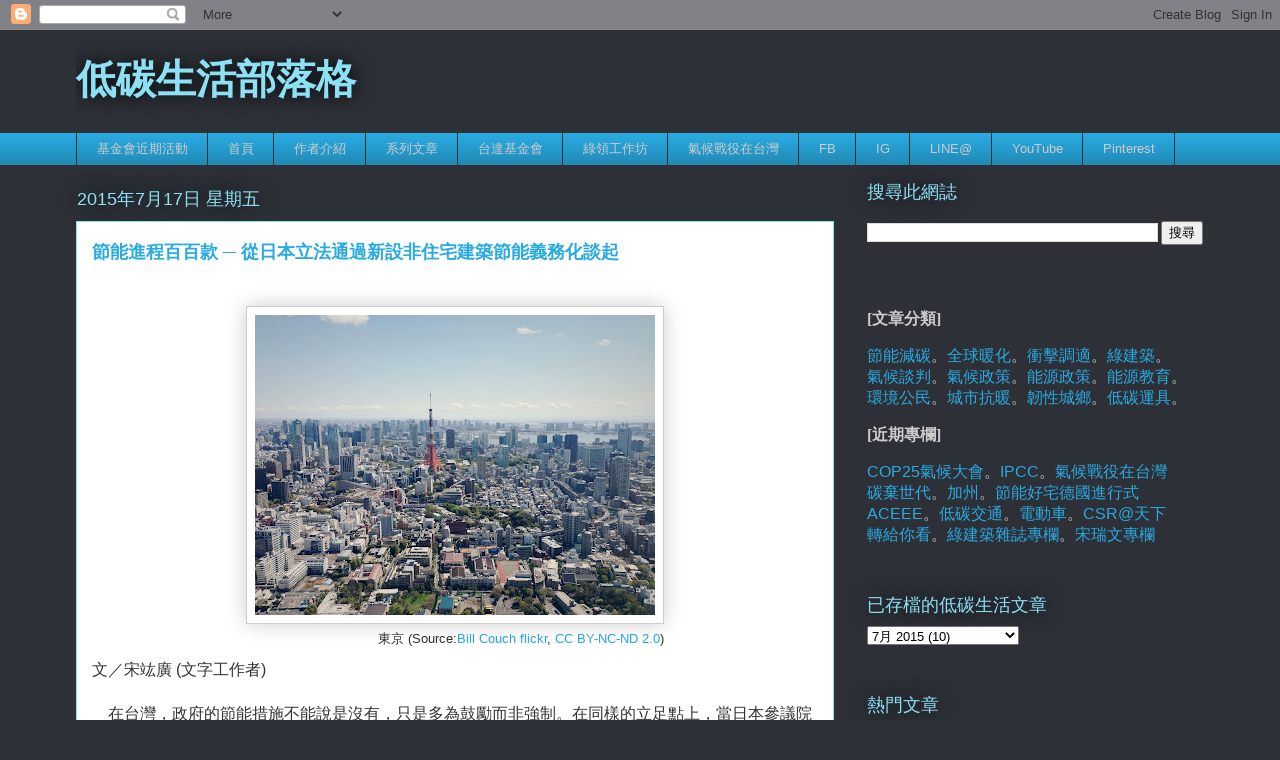

--- FILE ---
content_type: text/html; charset=UTF-8
request_url: https://lowestc.blogspot.com/2015/07/blog-post_17.html
body_size: 22552
content:
<!DOCTYPE html>
<html class='v2' dir='ltr' lang='zh-TW'>
<head>
<link href='https://www.blogger.com/static/v1/widgets/335934321-css_bundle_v2.css' rel='stylesheet' type='text/css'/>
<meta content='width=1100' name='viewport'/>
<meta content='text/html; charset=UTF-8' http-equiv='Content-Type'/>
<meta content='blogger' name='generator'/>
<link href='https://lowestc.blogspot.com/favicon.ico' rel='icon' type='image/x-icon'/>
<link href='https://lowestc.blogspot.com/2015/07/blog-post_17.html' rel='canonical'/>
<link rel="alternate" type="application/atom+xml" title=" 低碳生活部落格 - Atom" href="https://lowestc.blogspot.com/feeds/posts/default" />
<link rel="alternate" type="application/rss+xml" title=" 低碳生活部落格 - RSS" href="https://lowestc.blogspot.com/feeds/posts/default?alt=rss" />
<link rel="service.post" type="application/atom+xml" title=" 低碳生活部落格 - Atom" href="https://www.blogger.com/feeds/8620127333534190858/posts/default" />

<link rel="alternate" type="application/atom+xml" title=" 低碳生活部落格 - Atom" href="https://lowestc.blogspot.com/feeds/1330654446204434451/comments/default" />
<!--Can't find substitution for tag [blog.ieCssRetrofitLinks]-->
<link href='https://blogger.googleusercontent.com/img/b/R29vZ2xl/AVvXsEgvW7d1Jg9eDUSN_4i02OjHFmXiIwkT5LkhPCj9kD7IutQvKk1OY8SpIbnVZ0nKbuZRnNEJBln-Y7UZnFfKArjpGOp96UuRwyfR5CE_p9U4DoGDBkvDr8rQ8fuSZlLpPGNZFa-yt3FXKf8T/s400/tokyo.jpg' rel='image_src'/>
<meta content='https://lowestc.blogspot.com/2015/07/blog-post_17.html' property='og:url'/>
<meta content='節能進程百百款 ─ 從日本立法通過新設非住宅建築節能義務化談起' property='og:title'/>
<meta content='    東京 (Source: Bill Couch flickr , CC BY-NC-ND 2.0 )   文／宋竑廣 (文字工作者)       在台灣，政府的節能措施不能說是沒有，只是多為鼓勵而非強制。在同樣的立足點上，當日本參議院 7月1日通過法律《 關於提升建築物能源...' property='og:description'/>
<meta content='https://blogger.googleusercontent.com/img/b/R29vZ2xl/AVvXsEgvW7d1Jg9eDUSN_4i02OjHFmXiIwkT5LkhPCj9kD7IutQvKk1OY8SpIbnVZ0nKbuZRnNEJBln-Y7UZnFfKArjpGOp96UuRwyfR5CE_p9U4DoGDBkvDr8rQ8fuSZlLpPGNZFa-yt3FXKf8T/w1200-h630-p-k-no-nu/tokyo.jpg' property='og:image'/>
<title> 低碳生活部落格: 節能進程百百款 &#9472; 從日本立法通過新設非住宅建築節能義務化談起</title>
<style id='page-skin-1' type='text/css'><!--
/*
-----------------------------------------------
Blogger Template Style
Name:     Awesome Inc.
Designer: Tina Chen
URL:      tinachen.org
----------------------------------------------- */
/* Content
----------------------------------------------- */
body {
font: normal normal 16px Arial, Tahoma, Helvetica, FreeSans, sans-serif;
color: #333333;
background: #2d3037 none repeat scroll top left;
}
html body .content-outer {
min-width: 0;
max-width: 100%;
width: 100%;
}
a:link {
text-decoration: none;
color: #29aae1;
}
a:visited {
text-decoration: none;
color: #0083c9;
}
a:hover {
text-decoration: underline;
color: #8ce1f5;
}
.body-fauxcolumn-outer .cap-top {
position: absolute;
z-index: 1;
height: 276px;
width: 100%;
background: transparent none repeat-x scroll top left;
_background-image: none;
}
/* Columns
----------------------------------------------- */
.content-inner {
padding: 0;
}
.header-inner .section {
margin: 0 16px;
}
.tabs-inner .section {
margin: 0 16px;
}
.main-inner {
padding-top: 55px;
}
.main-inner .column-center-inner,
.main-inner .column-left-inner,
.main-inner .column-right-inner {
padding: 0 5px;
}
*+html body .main-inner .column-center-inner {
margin-top: -55px;
}
#layout .main-inner .column-center-inner {
margin-top: 0;
}
/* Header
----------------------------------------------- */
.header-outer {
margin: 0 0 15px 0;
background: transparent none repeat scroll 0 0;
}
.Header h1 {
font: normal bold 40px Arial, Tahoma, Helvetica, FreeSans, sans-serif;
color: #8ce1f5;
text-shadow: 0 0 20px #000000;
}
.Header h1 a {
color: #8ce1f5;
}
.Header .description {
font: normal normal 18px Arial, Tahoma, Helvetica, FreeSans, sans-serif;
color: #ffffff;
}
.header-inner .Header .titlewrapper,
.header-inner .Header .descriptionwrapper {
padding-left: 0;
padding-right: 0;
margin-bottom: 0;
}
.header-inner .Header .titlewrapper {
padding-top: 22px;
}
/* Tabs
----------------------------------------------- */
.tabs-outer {
overflow: hidden;
position: relative;
background: #29aae1 url(https://resources.blogblog.com/blogblog/data/1kt/awesomeinc/tabs_gradient_light.png) repeat scroll 0 0;
}
#layout .tabs-outer {
overflow: visible;
}
.tabs-cap-top, .tabs-cap-bottom {
position: absolute;
width: 100%;
border-top: 1px solid #2d3037;
}
.tabs-cap-bottom {
bottom: 0;
}
.tabs-inner .widget li a {
display: inline-block;
margin: 0;
padding: .6em 1.5em;
font: normal normal 13px Arial, Tahoma, Helvetica, FreeSans, sans-serif;
color: #cccccc;
border-top: 1px solid #2d3037;
border-bottom: 1px solid #2d3037;
border-left: 1px solid #2d3037;
height: 16px;
line-height: 16px;
}
.tabs-inner .widget li:last-child a {
border-right: 1px solid #2d3037;
}
.tabs-inner .widget li.selected a, .tabs-inner .widget li a:hover {
background: #01689c url(https://resources.blogblog.com/blogblog/data/1kt/awesomeinc/tabs_gradient_light.png) repeat-x scroll 0 -100px;
color: #ffffff;
}
/* Headings
----------------------------------------------- */
h2 {
font: normal normal 18px Arial, Tahoma, Helvetica, FreeSans, sans-serif;
color: #8ce1f5;
}
/* Widgets
----------------------------------------------- */
.main-inner .section {
margin: 0 27px;
padding: 0;
}
.main-inner .column-left-outer,
.main-inner .column-right-outer {
margin-top: -3.3em;
}
#layout .main-inner .column-left-outer,
#layout .main-inner .column-right-outer {
margin-top: 0;
}
.main-inner .column-left-inner,
.main-inner .column-right-inner {
background: transparent none repeat 0 0;
-moz-box-shadow: 0 0 0 rgba(0, 0, 0, .2);
-webkit-box-shadow: 0 0 0 rgba(0, 0, 0, .2);
-goog-ms-box-shadow: 0 0 0 rgba(0, 0, 0, .2);
box-shadow: 0 0 0 rgba(0, 0, 0, .2);
-moz-border-radius: 0;
-webkit-border-radius: 0;
-goog-ms-border-radius: 0;
border-radius: 0;
}
#layout .main-inner .column-left-inner,
#layout .main-inner .column-right-inner {
margin-top: 0;
}
.sidebar .widget {
font: normal normal 16px Arial, Tahoma, Helvetica, FreeSans, sans-serif;
color: #cccccc;
}
.sidebar .widget a:link {
color: #29aae1;
}
.sidebar .widget a:visited {
color: #0079bd;
}
.sidebar .widget a:hover {
color: #29aae1;
}
.sidebar .widget h2 {
text-shadow: 0 0 20px #000000;
}
.main-inner .widget {
background-color: transparent;
border: 1px solid transparent;
padding: 0 0 15px;
margin: 20px -16px;
-moz-box-shadow: 0 0 0 rgba(0, 0, 0, .2);
-webkit-box-shadow: 0 0 0 rgba(0, 0, 0, .2);
-goog-ms-box-shadow: 0 0 0 rgba(0, 0, 0, .2);
box-shadow: 0 0 0 rgba(0, 0, 0, .2);
-moz-border-radius: 0;
-webkit-border-radius: 0;
-goog-ms-border-radius: 0;
border-radius: 0;
}
.main-inner .widget h2 {
margin: 0 -0;
padding: .6em 0 .5em;
border-bottom: 1px solid transparent;
}
.footer-inner .widget h2 {
padding: 0 0 .4em;
border-bottom: 1px solid transparent;
}
.main-inner .widget h2 + div, .footer-inner .widget h2 + div {
border-top: 0 solid transparent;
padding-top: 8px;
}
.main-inner .widget .widget-content {
margin: 0 -0;
padding: 7px 0 0;
}
.main-inner .widget ul, .main-inner .widget #ArchiveList ul.flat {
margin: -8px -15px 0;
padding: 0;
list-style: none;
}
.main-inner .widget #ArchiveList {
margin: -8px 0 0;
}
.main-inner .widget ul li, .main-inner .widget #ArchiveList ul.flat li {
padding: .5em 15px;
text-indent: 0;
color: #cccccc;
border-top: 0 solid transparent;
border-bottom: 1px solid transparent;
}
.main-inner .widget #ArchiveList ul li {
padding-top: .25em;
padding-bottom: .25em;
}
.main-inner .widget ul li:first-child, .main-inner .widget #ArchiveList ul.flat li:first-child {
border-top: none;
}
.main-inner .widget ul li:last-child, .main-inner .widget #ArchiveList ul.flat li:last-child {
border-bottom: none;
}
.post-body {
position: relative;
}
.main-inner .widget .post-body ul {
padding: 0 2.5em;
margin: .5em 0;
list-style: disc;
}
.main-inner .widget .post-body ul li {
padding: 0.25em 0;
margin-bottom: .25em;
color: #333333;
border: none;
}
.footer-inner .widget ul {
padding: 0;
list-style: none;
}
.widget .zippy {
color: #cccccc;
}
/* Posts
----------------------------------------------- */
body .main-inner .Blog {
padding: 0;
margin-bottom: 1em;
background-color: transparent;
border: none;
-moz-box-shadow: 0 0 0 rgba(0, 0, 0, 0);
-webkit-box-shadow: 0 0 0 rgba(0, 0, 0, 0);
-goog-ms-box-shadow: 0 0 0 rgba(0, 0, 0, 0);
box-shadow: 0 0 0 rgba(0, 0, 0, 0);
}
.main-inner .section:last-child .Blog:last-child {
padding: 0;
margin-bottom: 1em;
}
.main-inner .widget h2.date-header {
margin: 0 -15px 1px;
padding: 0 0 0 0;
font: normal normal 18px Arial, Tahoma, Helvetica, FreeSans, sans-serif;
color: #8ce1f5;
background: transparent none no-repeat fixed center center;
border-top: 0 solid transparent;
border-bottom: 1px solid transparent;
-moz-border-radius-topleft: 0;
-moz-border-radius-topright: 0;
-webkit-border-top-left-radius: 0;
-webkit-border-top-right-radius: 0;
border-top-left-radius: 0;
border-top-right-radius: 0;
position: absolute;
bottom: 100%;
left: 0;
text-shadow: 0 0 20px #000000;
}
.main-inner .widget h2.date-header span {
font: normal normal 18px Arial, Tahoma, Helvetica, FreeSans, sans-serif;
display: block;
padding: .5em 15px;
border-left: 0 solid transparent;
border-right: 0 solid transparent;
}
.date-outer {
position: relative;
margin: 55px 0 20px;
padding: 0 15px;
background-color: #ffffff;
border: 1px solid #8ce1f5;
-moz-box-shadow: 0 0 0 rgba(0, 0, 0, .2);
-webkit-box-shadow: 0 0 0 rgba(0, 0, 0, .2);
-goog-ms-box-shadow: 0 0 0 rgba(0, 0, 0, .2);
box-shadow: 0 0 0 rgba(0, 0, 0, .2);
-moz-border-radius: 0;
-webkit-border-radius: 0;
-goog-ms-border-radius: 0;
border-radius: 0;
}
.date-outer:first-child {
margin-top: 0;
}
.date-outer:last-child {
margin-bottom: 0;
-moz-border-radius-bottomleft: 0;
-moz-border-radius-bottomright: 0;
-webkit-border-bottom-left-radius: 0;
-webkit-border-bottom-right-radius: 0;
-goog-ms-border-bottom-left-radius: 0;
-goog-ms-border-bottom-right-radius: 0;
border-bottom-left-radius: 0;
border-bottom-right-radius: 0;
}
.date-posts {
margin: 0 -0;
padding: 0 0;
clear: both;
}
.post-outer, .inline-ad {
border-top: 1px solid #8ce1f5;
margin: 0 -0;
padding: 15px 0;
}
.post-outer {
padding-bottom: 10px;
}
.post-outer:first-child {
padding-top: 10px;
border-top: none;
}
.post-outer:last-child, .inline-ad:last-child {
border-bottom: none;
}
.post-body {
position: relative;
}
.post-body img {
padding: 8px;
background: #ffffff;
border: 1px solid #cccccc;
-moz-box-shadow: 0 0 20px rgba(0, 0, 0, .2);
-webkit-box-shadow: 0 0 20px rgba(0, 0, 0, .2);
box-shadow: 0 0 20px rgba(0, 0, 0, .2);
-moz-border-radius: 0;
-webkit-border-radius: 0;
border-radius: 0;
}
h3.post-title, h4 {
font: normal bold 18px Arial, Tahoma, Helvetica, FreeSans, sans-serif;
color: #29aae1;
}
h3.post-title a {
font: normal bold 18px Arial, Tahoma, Helvetica, FreeSans, sans-serif;
color: #29aae1;
}
h3.post-title a:hover {
color: #8ce1f5;
text-decoration: underline;
}
.post-header {
margin: 0 0 1em;
}
.post-body {
line-height: 1.4;
}
.post-outer h2 {
color: #333333;
}
.post-footer {
margin: 1.5em 0 0;
}
#blog-pager {
padding: 15px;
font-size: 120%;
background-color: transparent;
border: 1px solid transparent;
-moz-box-shadow: 0 0 0 rgba(0, 0, 0, .2);
-webkit-box-shadow: 0 0 0 rgba(0, 0, 0, .2);
-goog-ms-box-shadow: 0 0 0 rgba(0, 0, 0, .2);
box-shadow: 0 0 0 rgba(0, 0, 0, .2);
-moz-border-radius: 0;
-webkit-border-radius: 0;
-goog-ms-border-radius: 0;
border-radius: 0;
-moz-border-radius-topleft: 0;
-moz-border-radius-topright: 0;
-webkit-border-top-left-radius: 0;
-webkit-border-top-right-radius: 0;
-goog-ms-border-top-left-radius: 0;
-goog-ms-border-top-right-radius: 0;
border-top-left-radius: 0;
border-top-right-radius-topright: 0;
margin-top: 0;
}
.blog-feeds, .post-feeds {
margin: 1em 0;
text-align: center;
color: #cccccc;
}
.blog-feeds a, .post-feeds a {
color: #29aae1;
}
.blog-feeds a:visited, .post-feeds a:visited {
color: #0083c9;
}
.blog-feeds a:hover, .post-feeds a:hover {
color: #8ce1f5;
}
.post-outer .comments {
margin-top: 2em;
}
/* Comments
----------------------------------------------- */
.comments .comments-content .icon.blog-author {
background-repeat: no-repeat;
background-image: url([data-uri]);
}
.comments .comments-content .loadmore a {
border-top: 1px solid #2d3037;
border-bottom: 1px solid #2d3037;
}
.comments .continue {
border-top: 2px solid #2d3037;
}
/* Footer
----------------------------------------------- */
.footer-outer {
margin: -0 0 -1px;
padding: 0 0 0;
color: #cccccc;
overflow: hidden;
}
.footer-fauxborder-left {
border-top: 1px solid transparent;
background: transparent none repeat scroll 0 0;
-moz-box-shadow: 0 0 0 rgba(0, 0, 0, .2);
-webkit-box-shadow: 0 0 0 rgba(0, 0, 0, .2);
-goog-ms-box-shadow: 0 0 0 rgba(0, 0, 0, .2);
box-shadow: 0 0 0 rgba(0, 0, 0, .2);
margin: 0 -0;
}
/* Mobile
----------------------------------------------- */
body.mobile {
background-size: auto;
}
.mobile .body-fauxcolumn-outer {
background: transparent none repeat scroll top left;
}
*+html body.mobile .main-inner .column-center-inner {
margin-top: 0;
}
.mobile .main-inner .widget {
padding: 0 0 15px;
}
.mobile .main-inner .widget h2 + div,
.mobile .footer-inner .widget h2 + div {
border-top: none;
padding-top: 0;
}
.mobile .footer-inner .widget h2 {
padding: 0.5em 0;
border-bottom: none;
}
.mobile .main-inner .widget .widget-content {
margin: 0;
padding: 7px 0 0;
}
.mobile .main-inner .widget ul,
.mobile .main-inner .widget #ArchiveList ul.flat {
margin: 0 -15px 0;
}
.mobile .main-inner .widget h2.date-header {
left: 0;
}
.mobile .date-header span {
padding: 0.4em 0;
}
.mobile .date-outer:first-child {
margin-bottom: 0;
border: 1px solid #8ce1f5;
-moz-border-radius-topleft: 0;
-moz-border-radius-topright: 0;
-webkit-border-top-left-radius: 0;
-webkit-border-top-right-radius: 0;
-goog-ms-border-top-left-radius: 0;
-goog-ms-border-top-right-radius: 0;
border-top-left-radius: 0;
border-top-right-radius: 0;
}
.mobile .date-outer {
border-color: #8ce1f5;
border-width: 0 1px 1px;
}
.mobile .date-outer:last-child {
margin-bottom: 0;
}
.mobile .main-inner {
padding: 0;
}
.mobile .header-inner .section {
margin: 0;
}
.mobile .post-outer, .mobile .inline-ad {
padding: 5px 0;
}
.mobile .tabs-inner .section {
margin: 0 10px;
}
.mobile .main-inner .widget h2 {
margin: 0;
padding: 0;
}
.mobile .main-inner .widget h2.date-header span {
padding: 0;
}
.mobile .main-inner .widget .widget-content {
margin: 0;
padding: 7px 0 0;
}
.mobile #blog-pager {
border: 1px solid transparent;
background: transparent none repeat scroll 0 0;
}
.mobile .main-inner .column-left-inner,
.mobile .main-inner .column-right-inner {
background: transparent none repeat 0 0;
-moz-box-shadow: none;
-webkit-box-shadow: none;
-goog-ms-box-shadow: none;
box-shadow: none;
}
.mobile .date-posts {
margin: 0;
padding: 0;
}
.mobile .footer-fauxborder-left {
margin: 0;
border-top: inherit;
}
.mobile .main-inner .section:last-child .Blog:last-child {
margin-bottom: 0;
}
.mobile-index-contents {
color: #333333;
}
.mobile .mobile-link-button {
background: #29aae1 url(https://resources.blogblog.com/blogblog/data/1kt/awesomeinc/tabs_gradient_light.png) repeat scroll 0 0;
}
.mobile-link-button a:link, .mobile-link-button a:visited {
color: #ffffff;
}
.mobile .tabs-inner .PageList .widget-content {
background: transparent;
border-top: 1px solid;
border-color: #2d3037;
color: #cccccc;
}
.mobile .tabs-inner .PageList .widget-content .pagelist-arrow {
border-left: 1px solid #2d3037;
}

--></style>
<style id='template-skin-1' type='text/css'><!--
body {
min-width: 1160px;
}
.content-outer, .content-fauxcolumn-outer, .region-inner {
min-width: 1160px;
max-width: 1160px;
_width: 1160px;
}
.main-inner .columns {
padding-left: 0;
padding-right: 370px;
}
.main-inner .fauxcolumn-center-outer {
left: 0;
right: 370px;
/* IE6 does not respect left and right together */
_width: expression(this.parentNode.offsetWidth -
parseInt("0") -
parseInt("370px") + 'px');
}
.main-inner .fauxcolumn-left-outer {
width: 0;
}
.main-inner .fauxcolumn-right-outer {
width: 370px;
}
.main-inner .column-left-outer {
width: 0;
right: 100%;
margin-left: -0;
}
.main-inner .column-right-outer {
width: 370px;
margin-right: -370px;
}
#layout {
min-width: 0;
}
#layout .content-outer {
min-width: 0;
width: 800px;
}
#layout .region-inner {
min-width: 0;
width: auto;
}
body#layout div.add_widget {
padding: 8px;
}
body#layout div.add_widget a {
margin-left: 32px;
}
--></style>
<script type='text/javascript'>
        (function(i,s,o,g,r,a,m){i['GoogleAnalyticsObject']=r;i[r]=i[r]||function(){
        (i[r].q=i[r].q||[]).push(arguments)},i[r].l=1*new Date();a=s.createElement(o),
        m=s.getElementsByTagName(o)[0];a.async=1;a.src=g;m.parentNode.insertBefore(a,m)
        })(window,document,'script','https://www.google-analytics.com/analytics.js','ga');
        ga('create', 'UA-1655717-1', 'auto', 'blogger');
        ga('blogger.send', 'pageview');
      </script>
<link href='https://www.blogger.com/dyn-css/authorization.css?targetBlogID=8620127333534190858&amp;zx=24d1cb5e-6f24-4939-88d5-9f68a86dd792' media='none' onload='if(media!=&#39;all&#39;)media=&#39;all&#39;' rel='stylesheet'/><noscript><link href='https://www.blogger.com/dyn-css/authorization.css?targetBlogID=8620127333534190858&amp;zx=24d1cb5e-6f24-4939-88d5-9f68a86dd792' rel='stylesheet'/></noscript>
<meta name='google-adsense-platform-account' content='ca-host-pub-1556223355139109'/>
<meta name='google-adsense-platform-domain' content='blogspot.com'/>

</head>
<body class='loading variant-icy'>
<div class='navbar section' id='navbar' name='導覽列'><div class='widget Navbar' data-version='1' id='Navbar1'><script type="text/javascript">
    function setAttributeOnload(object, attribute, val) {
      if(window.addEventListener) {
        window.addEventListener('load',
          function(){ object[attribute] = val; }, false);
      } else {
        window.attachEvent('onload', function(){ object[attribute] = val; });
      }
    }
  </script>
<div id="navbar-iframe-container"></div>
<script type="text/javascript" src="https://apis.google.com/js/platform.js"></script>
<script type="text/javascript">
      gapi.load("gapi.iframes:gapi.iframes.style.bubble", function() {
        if (gapi.iframes && gapi.iframes.getContext) {
          gapi.iframes.getContext().openChild({
              url: 'https://www.blogger.com/navbar/8620127333534190858?po\x3d1330654446204434451\x26origin\x3dhttps://lowestc.blogspot.com',
              where: document.getElementById("navbar-iframe-container"),
              id: "navbar-iframe"
          });
        }
      });
    </script><script type="text/javascript">
(function() {
var script = document.createElement('script');
script.type = 'text/javascript';
script.src = '//pagead2.googlesyndication.com/pagead/js/google_top_exp.js';
var head = document.getElementsByTagName('head')[0];
if (head) {
head.appendChild(script);
}})();
</script>
</div></div>
<div class='body-fauxcolumns'>
<div class='fauxcolumn-outer body-fauxcolumn-outer'>
<div class='cap-top'>
<div class='cap-left'></div>
<div class='cap-right'></div>
</div>
<div class='fauxborder-left'>
<div class='fauxborder-right'></div>
<div class='fauxcolumn-inner'>
</div>
</div>
<div class='cap-bottom'>
<div class='cap-left'></div>
<div class='cap-right'></div>
</div>
</div>
</div>
<div class='content'>
<div class='content-fauxcolumns'>
<div class='fauxcolumn-outer content-fauxcolumn-outer'>
<div class='cap-top'>
<div class='cap-left'></div>
<div class='cap-right'></div>
</div>
<div class='fauxborder-left'>
<div class='fauxborder-right'></div>
<div class='fauxcolumn-inner'>
</div>
</div>
<div class='cap-bottom'>
<div class='cap-left'></div>
<div class='cap-right'></div>
</div>
</div>
</div>
<div class='content-outer'>
<div class='content-cap-top cap-top'>
<div class='cap-left'></div>
<div class='cap-right'></div>
</div>
<div class='fauxborder-left content-fauxborder-left'>
<div class='fauxborder-right content-fauxborder-right'></div>
<div class='content-inner'>
<header>
<div class='header-outer'>
<div class='header-cap-top cap-top'>
<div class='cap-left'></div>
<div class='cap-right'></div>
</div>
<div class='fauxborder-left header-fauxborder-left'>
<div class='fauxborder-right header-fauxborder-right'></div>
<div class='region-inner header-inner'>
<div class='header section' id='header' name='標頭'><div class='widget Header' data-version='1' id='Header1'>
<div id='header-inner'>
<div class='titlewrapper'>
<h1 class='title'>
<a href='https://lowestc.blogspot.com/'>
 低碳生活部落格
</a>
</h1>
</div>
<div class='descriptionwrapper'>
<p class='description'><span>
</span></p>
</div>
</div>
</div></div>
</div>
</div>
<div class='header-cap-bottom cap-bottom'>
<div class='cap-left'></div>
<div class='cap-right'></div>
</div>
</div>
</header>
<div class='tabs-outer'>
<div class='tabs-cap-top cap-top'>
<div class='cap-left'></div>
<div class='cap-right'></div>
</div>
<div class='fauxborder-left tabs-fauxborder-left'>
<div class='fauxborder-right tabs-fauxborder-right'></div>
<div class='region-inner tabs-inner'>
<div class='tabs section' id='crosscol' name='跨欄區'><div class='widget PageList' data-version='1' id='PageList1'>
<div class='widget-content'>
<ul>
<li>
<a href='https://lowestc.blogspot.com/p/blog-page_41.html'>基金會近期活動</a>
</li>
<li>
<a href='https://lowestc.blogspot.com/'>首頁</a>
</li>
<li>
<a href='https://lowestc.blogspot.com/p/blog-page.html'>作者介紹</a>
</li>
<li>
<a href='https://lowestc.blogspot.com/p/blog-page_20.html'>系列文章</a>
</li>
<li>
<a href='http://www.delta-foundation.org.tw/'>台達基金會</a>
</li>
<li>
<a href='http://greenworkshop.delta-foundation.org.tw/'>綠領工作坊</a>
</li>
<li>
<a href='https://www.ic975.com/program/%E6%B0%A3%E5%80%99%E6%88%B0%E5%BD%B9%E5%9C%A8%E5%8F%B0%E7%81%A3/'>氣候戰役在台灣</a>
</li>
<li>
<a href='https://www.facebook.com/DeltaElectronicsFund/'>FB</a>
</li>
<li>
<a href='https://www.instagram.com/lowestcblog/'>IG</a>
</li>
<li>
<a href='https://line.me/R/ti/p/%40wck4392u'>LINE@</a>
</li>
<li>
<a href='https://www.youtube.com/user/lowestC'>YouTube</a>
</li>
<li>
<a href='https://www.pinterest.com/lowestc/'>Pinterest</a>
</li>
</ul>
<div class='clear'></div>
</div>
</div></div>
<div class='tabs no-items section' id='crosscol-overflow' name='Cross-Column 2'></div>
</div>
</div>
<div class='tabs-cap-bottom cap-bottom'>
<div class='cap-left'></div>
<div class='cap-right'></div>
</div>
</div>
<div class='main-outer'>
<div class='main-cap-top cap-top'>
<div class='cap-left'></div>
<div class='cap-right'></div>
</div>
<div class='fauxborder-left main-fauxborder-left'>
<div class='fauxborder-right main-fauxborder-right'></div>
<div class='region-inner main-inner'>
<div class='columns fauxcolumns'>
<div class='fauxcolumn-outer fauxcolumn-center-outer'>
<div class='cap-top'>
<div class='cap-left'></div>
<div class='cap-right'></div>
</div>
<div class='fauxborder-left'>
<div class='fauxborder-right'></div>
<div class='fauxcolumn-inner'>
</div>
</div>
<div class='cap-bottom'>
<div class='cap-left'></div>
<div class='cap-right'></div>
</div>
</div>
<div class='fauxcolumn-outer fauxcolumn-left-outer'>
<div class='cap-top'>
<div class='cap-left'></div>
<div class='cap-right'></div>
</div>
<div class='fauxborder-left'>
<div class='fauxborder-right'></div>
<div class='fauxcolumn-inner'>
</div>
</div>
<div class='cap-bottom'>
<div class='cap-left'></div>
<div class='cap-right'></div>
</div>
</div>
<div class='fauxcolumn-outer fauxcolumn-right-outer'>
<div class='cap-top'>
<div class='cap-left'></div>
<div class='cap-right'></div>
</div>
<div class='fauxborder-left'>
<div class='fauxborder-right'></div>
<div class='fauxcolumn-inner'>
</div>
</div>
<div class='cap-bottom'>
<div class='cap-left'></div>
<div class='cap-right'></div>
</div>
</div>
<!-- corrects IE6 width calculation -->
<div class='columns-inner'>
<div class='column-center-outer'>
<div class='column-center-inner'>
<div class='main section' id='main' name='主版面'><div class='widget Blog' data-version='1' id='Blog1'>
<div class='blog-posts hfeed'>

          <div class="date-outer">
        
<h2 class='date-header'><span>2015年7月17日 星期五</span></h2>

          <div class="date-posts">
        
<div class='post-outer'>
<div class='post hentry uncustomized-post-template' itemprop='blogPost' itemscope='itemscope' itemtype='http://schema.org/BlogPosting'>
<meta content='https://blogger.googleusercontent.com/img/b/R29vZ2xl/AVvXsEgvW7d1Jg9eDUSN_4i02OjHFmXiIwkT5LkhPCj9kD7IutQvKk1OY8SpIbnVZ0nKbuZRnNEJBln-Y7UZnFfKArjpGOp96UuRwyfR5CE_p9U4DoGDBkvDr8rQ8fuSZlLpPGNZFa-yt3FXKf8T/s400/tokyo.jpg' itemprop='image_url'/>
<meta content='8620127333534190858' itemprop='blogId'/>
<meta content='1330654446204434451' itemprop='postId'/>
<a name='1330654446204434451'></a>
<h3 class='post-title entry-title' itemprop='name'>
節能進程百百款 &#9472; 從日本立法通過新設非住宅建築節能義務化談起
</h3>
<div class='post-header'>
<div class='post-header-line-1'></div>
</div>
<div class='post-body entry-content' id='post-body-1330654446204434451' itemprop='description articleBody'>
<div dir="ltr" style="text-align: left;" trbidi="on">
<br />
<table align="center" cellpadding="0" cellspacing="0" class="tr-caption-container" style="margin-left: auto; margin-right: auto; text-align: center;"><tbody>
<tr><td style="text-align: center;"><a href="https://blogger.googleusercontent.com/img/b/R29vZ2xl/AVvXsEgvW7d1Jg9eDUSN_4i02OjHFmXiIwkT5LkhPCj9kD7IutQvKk1OY8SpIbnVZ0nKbuZRnNEJBln-Y7UZnFfKArjpGOp96UuRwyfR5CE_p9U4DoGDBkvDr8rQ8fuSZlLpPGNZFa-yt3FXKf8T/s1600/tokyo.jpg" imageanchor="1" style="margin-left: auto; margin-right: auto;"><img border="0" height="300" src="https://blogger.googleusercontent.com/img/b/R29vZ2xl/AVvXsEgvW7d1Jg9eDUSN_4i02OjHFmXiIwkT5LkhPCj9kD7IutQvKk1OY8SpIbnVZ0nKbuZRnNEJBln-Y7UZnFfKArjpGOp96UuRwyfR5CE_p9U4DoGDBkvDr8rQ8fuSZlLpPGNZFa-yt3FXKf8T/s400/tokyo.jpg" width="400" /></a></td></tr>
<tr align="right"><td class="tr-caption">東京 (Source:<a href="https://www.flickr.com/photos/wcouch/8626668674/" target="_blank">Bill Couch flickr</a>, <a href="https://creativecommons.org/licenses/by-nc-nd/2.0/" target="_blank">CC BY-NC-ND 2.0</a>)</td></tr>
</tbody></table>
文&#65295;宋竑廣 (文字工作者)<br />
<br />
&nbsp;&nbsp;&nbsp; 在台灣&#65292;政府的節能措施不能說是沒有&#65292;只是多為鼓勵而非強制&#12290;在同樣的立足點上&#65292;當日本參議院 7月1日通過法律&#12298;<a href="http://www.sangiin.go.jp/japanese/joho1/kousei/gian/189/meisai/m18903189058.htm" target="_blank">關於提升建築物能源消費性能之法律案</a>&#12299;&#65292;要求新設非住宅建築需負節能&#12300;義務&#12301;的時候&#65292;令人矚目的一點便在於突破性與歷史性&#12290;儘管&#65292;跟歐美相比只是迎頭追趕&#65292;因而被形容為&#12300;好不容易終於過了&#12301;&#65292;其中盼望心情&#65292;或許類似台灣終於等到了溫減法一般吧&#12290;<br />
<br />
<a name="more"></a>&nbsp;&nbsp;&nbsp; 預定於2017年4月徹底實行的這項新法&#65292;規範的是樓地板面積2000平方公尺的大樓&#65288;2019年後對象擴大到樓地板面積300平方公尺之建物&#65289;&#65292;若採用&#65288;使用自然冷媒CO2的&#65289;熱泵熱水器&#65292;或附有蓄電池的太陽能板組合等大型節能機器&#65292;經<a href="http://www.decn.co.jp/?p=41571" target="_blank">地方主管單位</a>的認可後&#65292;可獲得容積獎勵&#65307;以<a href="http://www.city.yokohama.jp/ne/news/press/200703/images/phpsnepb1.pdf" target="_blank">橫濱市實行過的同類獎勵</a>為例&#65292;佔地一平方公尺的熱泵熱水器之貯水槽&#65292;樓板可以超出原有容積限制&#65292;另外補給同樣的面積&#65307;而對於達到標準的建物&#65292;也可以加以標示&#65292;期能藉此提升價值&#65292;反映在市場上&#12290;此外&#65292;若節能效果<a href="http://www.decn.co.jp/?p=41571" target="_blank">大幅優於標準</a>&#65292;也可獲得容積獎勵&#12290;<br />
<br />
&nbsp;&nbsp;&nbsp; 相應於法律上通過了新設非住宅建築的節能義務&#65292;<a href="http://www.mlit.go.jp/common/001012880.pdf" target="_blank">建築相關節能標準的改良</a>也到了水到渠成的時候&#12290;過去的建築節能標準&#65292;諸如外皮&#12289;空調&#12289;換氣&#12289;熱水供給&#12289;照明&#12289;電梯等部份&#65292;有&#12300;不容易就整體建築而言給予統一評價&#65292;造成屋主與買家不容易客觀比較&#12290;&#12301;&#12289;&#12300;標準各地不一&#12301;&#12289;&#12300;從太陽能板獲得的能源消費缺乏積極評價&#12301;等問題&#12290;有鑑於此&#65292;2013年之後開始陸續採用各種新計算方式&#65292;同時陸續廢除舊計算方式&#65292;到了2015年4月&#65292;新計算方式有的試行一年&#65292;有的已試行兩年&#65292;已漸漸為民間熟悉&#12290;<br />
<br />
<table align="center" cellpadding="0" cellspacing="0" class="tr-caption-container" style="margin-left: auto; margin-right: auto; text-align: center;"><tbody>
<tr><td style="text-align: center;"><a href="https://blogger.googleusercontent.com/img/b/R29vZ2xl/AVvXsEjO-ALrqk63x377p41O6NqVwfDwcZDfhkWEYfrUlf6iYPolUwOTq2I9260tWsVenj8hHRLb6-AgIkRNOLhp-BhZVT2bANVAKYGoPB4FE9ucXFedNbFDjdC1vievV32e8BB7qoq8tjUsGHh9/s1600/002.jpg" imageanchor="1" style="margin-left: auto; margin-right: auto;"><img border="0" height="252" src="https://blogger.googleusercontent.com/img/b/R29vZ2xl/AVvXsEjO-ALrqk63x377p41O6NqVwfDwcZDfhkWEYfrUlf6iYPolUwOTq2I9260tWsVenj8hHRLb6-AgIkRNOLhp-BhZVT2bANVAKYGoPB4FE9ucXFedNbFDjdC1vievV32e8BB7qoq8tjUsGHh9/s400/002.jpg" width="400" /></a></td></tr>
<tr align="right"><td class="tr-caption">那霸 (Source:<a href="https://www.flickr.com/photos/winkai_h/16781850164/in/album-72157652313496232/" target="_blank">Winkai H flickr</a>)</td></tr>
</tbody></table>
<br />
&nbsp;&nbsp;&nbsp; 新設非住宅建築節能義務化&#65292;只是一系列建築節能法規改進的其中一步&#12290;隨著時程的逼進&#65292;<a href="http://www.h-shoken.com/column/column98/" target="_blank">也有業者開始擔心造價成本上升</a>&#65292;工法技術普及性等問題&#12290;對大型建商來說&#65292;認識新標準並非難事&#65292;但對於地方上的小型建商而言&#65292;即便政府設立標準的簡易計算網站&#65292;恐怕還是興趣缺缺&#65292;一來一往&#65292;技術差距的影響也會越明顯&#12290;以本專欄也介紹過的零能源消費住宅來說&#65292;新近還推出可過濾PM<span style="font-size: xx-small;">0.3</span>以上微粒的新建案&#65292;標榜為<a href="http://jimmylu1974.pixnet.net/blog/post/45117401" target="_blank">業界首創技術</a>&#65292;大公司的優勢可見一班&#12290;<br />
<br />
&nbsp;&nbsp;&nbsp; 接在新設非住宅建築節能義務化之後&#65292;還有預告多年的新設住宅建築節能義務化&#65292;將於2020年登場&#65292;蔚為話題的程度&#65292;可說未演先轟動&#65292;各家建商緊鑼密鼓推出相應建案&#65307;以建造的時間點來看&#65292;立法進程再往後&#65292;則是既有住宅&#12290;<br />
<br />
&nbsp;&nbsp;&nbsp; 若以節能程度來看&#65292;據<a href="http://www.acehome.co.jp/feature/0203.html" target="_blank">ACE HOME</a>等單位對日本節能國策的分析&#65292;未來的進程依序是&#65292;符合節能基準&#65288;一次性能源消費量符合標準&#65289;&#65292;低碳住宅&#65288;比2013年改訂的節能標準再省10%以上&#65289;&#12289;零能源消費住宅&#65288;ZEH&#65306;Zero Energy House&#65289;&#65292;到最終的<a href="http://www.kenken.go.jp/japanese/contents/lccm/" target="_blank">生命週期減碳住宅</a>&#65288;LCCM&#65306;Life Cycle Carbon Minus&#65289;&#65307;同時&#65292;像是Ene-farm (家用燃料電池)這類節能家電&#65292;也另有<a href="http://www.bloomberg.com/news/articles/2015-01-15/fuel-cells-for-homes-japanese-companies-pitch-clean-energy" target="_blank">時限內的推廣目標</a>&#12290;<br />
<br />
&nbsp;&nbsp;&nbsp; 儘管新設非住宅建築節能義務化已是一大突破&#65292;但眺望宏大的日本建築節能進程&#65292;現在&#65292;似乎才剛起步呢&#65281; <br />
<br />
<b>&#12304;延伸閱讀&#12305;</b><br />
建築相關節能標準的改良的法條(日文) &#12298;<a href="http://www.mlit.go.jp/common/001034422.pdf" target="_blank">エネルギーの使用の合理化等に関する法律</a>&#12299;<br />
<a href="http://km.twenergy.org.tw/KnowledgeFree/knowledge_more?id=992" target="_blank"> &#12298;日本住宅建築節能規範及獎勵最新變革&#12299;</a> (中文)<br />
<a href="http://lowestc.blogspot.tw/2014/04/13.html" target="_blank"> &#12298;13% 節能住宅 淨電力收支小於零</a> &#12299;宋竑廣 30 Apr. 2014 低碳生活部落格<br />
<br />
&nbsp;<b>&nbsp;</b><br />
<b>&#12304;作者簡介&#12305;</b><br />
<a href="https://blogger.googleusercontent.com/img/b/R29vZ2xl/AVvXsEgg_VK_P9EQP0REeSVyMSFdIhWZqe5H37PU-lVga-1R_nG5IGKjnLYpjbCt-yTr1FZvnvDzDX7uXhBXDEL2wTmvMRza29UG2D9_jH8HQNxPlf8Hvy-N8tpLgGHrBbFg14zCYztrPpxkvcVa/s1600/Hong.jpg" imageanchor="1" style="clear: left; float: left; margin-bottom: 1em; margin-right: 1em;"><img border="0" src="https://blogger.googleusercontent.com/img/b/R29vZ2xl/AVvXsEgg_VK_P9EQP0REeSVyMSFdIhWZqe5H37PU-lVga-1R_nG5IGKjnLYpjbCt-yTr1FZvnvDzDX7uXhBXDEL2wTmvMRza29UG2D9_jH8HQNxPlf8Hvy-N8tpLgGHrBbFg14zCYztrPpxkvcVa/s1600/Hong.jpg" /></a>宋竑廣&#65292;台灣立報日本教育等專欄寫手&#12289;作品亦曾刊載於新新聞&#12289;光華雜誌&#12289;天下雜誌獨立評論網站等&#65307;除教育與同志&#12289;性別主題外&#65292;近年大量撰寫以日本學校為主體的核災文章&#12290;另為日本歌手中島美雪研究者&#65292;受邀約各大學或人文空間介紹演講&#12290; </div>
<div style='clear: both;'></div>
</div>
<div class='post-footer'>
<div class='post-footer-line post-footer-line-1'>
<span class='post-author vcard'>
</span>
<span class='post-timestamp'>
</span>
<span class='post-comment-link'>
</span>
<span class='post-icons'>
<span class='item-control blog-admin pid-1127126458'>
<a href='https://www.blogger.com/post-edit.g?blogID=8620127333534190858&postID=1330654446204434451&from=pencil' title='編輯文章'>
<img alt='' class='icon-action' height='18' src='https://resources.blogblog.com/img/icon18_edit_allbkg.gif' width='18'/>
</a>
</span>
</span>
<div class='post-share-buttons goog-inline-block'>
<a class='goog-inline-block share-button sb-email' href='https://www.blogger.com/share-post.g?blogID=8620127333534190858&postID=1330654446204434451&target=email' target='_blank' title='以電子郵件傳送這篇文章'><span class='share-button-link-text'>以電子郵件傳送這篇文章</span></a><a class='goog-inline-block share-button sb-blog' href='https://www.blogger.com/share-post.g?blogID=8620127333534190858&postID=1330654446204434451&target=blog' onclick='window.open(this.href, "_blank", "height=270,width=475"); return false;' target='_blank' title='BlogThis！'><span class='share-button-link-text'>BlogThis&#65281;</span></a><a class='goog-inline-block share-button sb-twitter' href='https://www.blogger.com/share-post.g?blogID=8620127333534190858&postID=1330654446204434451&target=twitter' target='_blank' title='分享至 X'><span class='share-button-link-text'>分享至 X</span></a><a class='goog-inline-block share-button sb-facebook' href='https://www.blogger.com/share-post.g?blogID=8620127333534190858&postID=1330654446204434451&target=facebook' onclick='window.open(this.href, "_blank", "height=430,width=640"); return false;' target='_blank' title='分享至 Facebook'><span class='share-button-link-text'>分享至 Facebook</span></a><a class='goog-inline-block share-button sb-pinterest' href='https://www.blogger.com/share-post.g?blogID=8620127333534190858&postID=1330654446204434451&target=pinterest' target='_blank' title='分享到 Pinterest'><span class='share-button-link-text'>分享到 Pinterest</span></a>
</div>
</div>
<div class='post-footer-line post-footer-line-2'>
<span class='post-labels'>
標籤&#65306;
<a href='https://lowestc.blogspot.com/search/label/%E6%97%A5%E6%9C%AC' rel='tag'>日本</a>,
<a href='https://lowestc.blogspot.com/search/label/%E4%BD%8F%E5%AE%85%E7%AF%80%E8%83%BD%E6%94%B9%E9%80%A0' rel='tag'>住宅節能改造</a>,
<a href='https://lowestc.blogspot.com/search/label/%E5%AE%8B%E7%AB%91%E5%BB%A3' rel='tag'>宋竑廣</a>,
<a href='https://lowestc.blogspot.com/search/label/%E7%AF%80%E8%83%BD%E6%B8%9B%E7%A2%B3' rel='tag'>節能減碳</a>,
<a href='https://lowestc.blogspot.com/search/label/%E7%B6%A0%E5%BB%BA%E7%AF%89' rel='tag'>綠建築</a>
</span>
</div>
<div class='post-footer-line post-footer-line-3'>
<span class='post-location'>
</span>
</div>
</div>
</div>
<div class='comments' id='comments'>
<a name='comments'></a>
<h4>1 則留言:</h4>
<div id='Blog1_comments-block-wrapper'>
<dl class='avatar-comment-indent' id='comments-block'>
<dt class='comment-author ' id='c8881337209415287750'>
<a name='c8881337209415287750'></a>
<div class="avatar-image-container avatar-stock"><span dir="ltr"><a href="https://www.blogger.com/profile/06241283366861641890" target="" rel="nofollow" onclick="" class="avatar-hovercard" id="av-8881337209415287750-06241283366861641890"><img src="//www.blogger.com/img/blogger_logo_round_35.png" width="35" height="35" alt="" title="m4">

</a></span></div>
<a href='https://www.blogger.com/profile/06241283366861641890' rel='nofollow'>m4</a>
提到...
</dt>
<dd class='comment-body' id='Blog1_cmt-8881337209415287750'>
<p>
請問宋大哥~<br /><br />日本對於電梯之節能法規要求為何呢?<br />非常感謝您<br />感恩<br /><br />弟 昆郁
</p>
</dd>
<dd class='comment-footer'>
<span class='comment-timestamp'>
<a href='https://lowestc.blogspot.com/2015/07/blog-post_17.html?showComment=1467620369915#c8881337209415287750' title='comment permalink'>
2016年7月4日下午4:19
</a>
<span class='item-control blog-admin pid-1303050397'>
<a class='comment-delete' href='https://www.blogger.com/comment/delete/8620127333534190858/8881337209415287750' title='刪除留言'>
<img src='https://resources.blogblog.com/img/icon_delete13.gif'/>
</a>
</span>
</span>
</dd>
</dl>
</div>
<p class='comment-footer'>
<a href='https://www.blogger.com/comment/fullpage/post/8620127333534190858/1330654446204434451' onclick='javascript:window.open(this.href, "bloggerPopup", "toolbar=0,location=0,statusbar=1,menubar=0,scrollbars=yes,width=640,height=500"); return false;'>張貼留言</a>
</p>
</div>
</div>

        </div></div>
      
</div>
<div class='blog-pager' id='blog-pager'>
<span id='blog-pager-newer-link'>
<a class='blog-pager-newer-link' href='https://lowestc.blogspot.com/2015/07/blog-post_19.html' id='Blog1_blog-pager-newer-link' title='較新的文章'>較新的文章</a>
</span>
<span id='blog-pager-older-link'>
<a class='blog-pager-older-link' href='https://lowestc.blogspot.com/2015/07/blog-post_40.html' id='Blog1_blog-pager-older-link' title='較舊的文章'>較舊的文章</a>
</span>
<a class='home-link' href='https://lowestc.blogspot.com/'>首頁</a>
</div>
<div class='clear'></div>
<div class='post-feeds'>
<div class='feed-links'>
訂閱&#65306;
<a class='feed-link' href='https://lowestc.blogspot.com/feeds/1330654446204434451/comments/default' target='_blank' type='application/atom+xml'>張貼留言 (Atom)</a>
</div>
</div>
</div></div>
</div>
</div>
<div class='column-left-outer'>
<div class='column-left-inner'>
<aside>
</aside>
</div>
</div>
<div class='column-right-outer'>
<div class='column-right-inner'>
<aside>
<div class='sidebar section' id='sidebar-right-1'><div class='widget BlogSearch' data-version='1' id='BlogSearch1'>
<h2 class='title'>搜尋此網誌</h2>
<div class='widget-content'>
<div id='BlogSearch1_form'>
<form action='https://lowestc.blogspot.com/search' class='gsc-search-box' target='_top'>
<table cellpadding='0' cellspacing='0' class='gsc-search-box'>
<tbody>
<tr>
<td class='gsc-input'>
<input autocomplete='off' class='gsc-input' name='q' size='10' title='search' type='text' value=''/>
</td>
<td class='gsc-search-button'>
<input class='gsc-search-button' title='search' type='submit' value='搜尋'/>
</td>
</tr>
</tbody>
</table>
</form>
</div>
</div>
<div class='clear'></div>
</div><div class='widget HTML' data-version='1' id='HTML2'>
<div class='widget-content'>
<p class="MsoNormal"  style="font-family:&quot;;"><b><span =""  lang="EN-US"  style="font-family:, sans-serif;font-size:12pt;">[</span></b><b><span =""   style="font-family:, sans-serif;font-size:12pt;">文章分類<span lang="EN-US">]</span></span></b><span =""  lang="EN-US"  style="font-family:, sans-serif;font-size:12pt;"><o:p></o:p></span></p><p class="MsoNormal"><span =""  style="font-size:12pt;"><span =""  style="font-family:, sans-serif;"><a href="https://lowestc.blogspot.tw/search/label/%E7%AF%80%E8%83%BD%E6%B8%9B%E7%A2%B3">節能減碳</a>&#12290;<a href="https://lowestc.blogspot.tw/search/label/%E5%85%A8%E7%90%83%E6%9A%96%E5%8C%96">全球暖化</a>&#12290;</span></span><span =""   style="font-family:, sans-serif;font-size:12pt;"><a href="https://lowestc.blogspot.tw/search/label/%E6%9A%96%E5%8C%96%E8%A1%9D%E6%93%8A%E8%AA%BF%E9%81%A9">衝擊調適</a>&#12290;</span><span =""   style="font-family:, sans-serif;font-size:12pt;"><a href="https://lowestc.blogspot.tw/search/label/%E7%B6%A0%E5%BB%BA%E7%AF%89">綠建築</a></span><span ="" lang="EN-US"  style="font-size:12pt;"><span =""  style="font-family:, sans-serif;">&#12290;<br /></span></span><span =""   style="font-family:, sans-serif;font-size:12pt;"><a href="https://lowestc.blogspot.tw/search/label/%E6%B0%A3%E5%80%99%E8%AB%87%E5%88%A4">氣候談判</a>&#12290;<a href="https://lowestc.blogspot.tw/search/label/%E6%B0%A3%E5%80%99%E6%94%BF%E7%AD%96">氣候政策</a>&#12290;<a href="https://lowestc.blogspot.tw/search/label/%E8%83%BD%E6%BA%90%E6%94%BF%E7%AD%96">能源政策</a>&#12290;</span><span =""   style="font-family:, sans-serif;font-size:12pt;"><a href="https://lowestc.blogspot.tw/search/label/%E8%83%BD%E6%BA%90%E6%95%99%E8%82%B2">能源教育</a>&#12290;<br /></span><span =""   style="font-family:, sans-serif;font-size:12pt;"><a href="https://lowestc.blogspot.tw/search/label/%E7%92%B0%E5%A2%83%E5%85%AC%E6%B0%91">環境公民</a>&#12290;<a href="https://lowestc.blogspot.tw/search/label/%E5%9F%8E%E5%B8%82%E6%8A%97%E6%9A%96">城市抗暖</a>&#12290;</span><span =""   style="font-family:, sans-serif;font-size:12pt;"><a href="https://lowestc.blogspot.tw/search/label/%E9%9F%8C%E6%80%A7%E5%9F%8E%E9%84%89">韌性城鄉</a>&#12290;</span><span =""   style="font-family:, sans-serif;font-size:12pt;"><a href="https://lowestc.blogspot.tw/search/label/%E4%BD%8E%E7%A2%B3%E9%81%8B%E5%85%B7">低碳運具</a>&#12290;</span></p><p class="MsoNormal"><b =""   style="font-family:&quot;;font-size:100%;"><span =""  lang="EN-US"  style="font-family:, sans-serif;font-size:12pt;">[近期專欄]</span></b></p><div><a href="https://lowestc.blogspot.com/search/label/COP25" style="font-size: 100%;">COP25氣候大會</a><span =""  style="font-size:medium;">&#12290;</span><a href="http://lowestc.blogspot.tw/search/label/IPCC" style="font-size: medium;">IPCC</a><span =""  style="font-size:medium;">&#12290;</span><a href="https://lowestc.blogspot.tw/search/label/%E6%B0%A3%E5%80%99%E6%88%B0%E5%BD%B9%E5%9C%A8%E5%8F%B0%E7%81%A3" style="font-size: 100%;">氣候戰役在台灣</a></div><div><a href="https://lowestc.blogspot.tw/search/label/%E7%A2%B3%E6%A3%84%E4%B8%96%E4%BB%A3" style="font-size: 100%;">碳棄世代</a><span =""  style="font-size:100%;">&#12290;</span><a href="https://lowestc.blogspot.com/search/label/%E5%8A%A0%E5%B7%9E" style="font-size: 100%;">加州</a><span =""  style="font-size:100%;">&#12290;</span><a href="https://lowestc.blogspot.com/search/label/%E7%AF%80%E8%83%BD%E5%A5%BD%E5%AE%85%E5%BE%B7%E5%9C%8B%E9%80%B2%E8%A1%8C%E5%BC%8F" style="font-size: 100%;">節能好宅德國進行式</a></div><div><a href="https://lowestc.blogspot.com/search/label/ACEEE" style="font-size: medium;">ACEEE</a><span =""  style="font-size:medium;">&#12290;</span><a href="https://lowestc.blogspot.tw/search/label/%E4%BD%8E%E7%A2%B3%E4%BA%A4%E9%80%9A">低碳交通</a><span =""  style="font-size:100%;">&#12290;</span><a href="https://lowestc.blogspot.tw/search/label/%E9%9B%BB%E5%8B%95%E8%BB%8A" style="font-size: 100%;">電動車</a><span =""  style="font-size:100%;">&#12290;</span><a href="https://lowestc.blogspot.tw/search/label/CSR%40%E5%A4%A9%E4%B8%8B" style="font-size: 100%;">CSR@天下</a></div><div><a href="https://lowestc.blogspot.tw/search/label/%E8%BD%89%E7%B5%A6%E4%BD%A0%E7%9C%8B" style="font-size: 100%;">轉給你看</a><span =""  style="font-size:100%;">&#12290;</span><a href="https://lowestc.blogspot.tw/search/label/%E7%B6%A0%E5%BB%BA%E7%AF%89%E9%9B%9C%E8%AA%8C%E5%B0%88%E6%AC%84" style="font-size: 100%;">綠建築雜誌專欄</a><span =""  style="font-size:100%;">&#12290;</span><a href="https://lowestc.blogspot.tw/search/label/%E5%AE%8B%E7%91%9E%E6%96%87" style="font-size: 100%;">宋瑞文專欄</a></div>
</div>
<div class='clear'></div>
</div><div class='widget BlogArchive' data-version='1' id='BlogArchive1'>
<h2>已存檔的低碳生活文章</h2>
<div class='widget-content'>
<div id='ArchiveList'>
<div id='BlogArchive1_ArchiveList'>
<select id='BlogArchive1_ArchiveMenu'>
<option value=''>已存檔的低碳生活文章</option>
<option value='https://lowestc.blogspot.com/2020/03/'>3月 2020 (1)</option>
<option value='https://lowestc.blogspot.com/2020/02/'>2月 2020 (7)</option>
<option value='https://lowestc.blogspot.com/2020/01/'>1月 2020 (4)</option>
<option value='https://lowestc.blogspot.com/2019/12/'>12月 2019 (19)</option>
<option value='https://lowestc.blogspot.com/2019/11/'>11月 2019 (5)</option>
<option value='https://lowestc.blogspot.com/2019/10/'>10月 2019 (6)</option>
<option value='https://lowestc.blogspot.com/2019/09/'>9月 2019 (5)</option>
<option value='https://lowestc.blogspot.com/2019/08/'>8月 2019 (6)</option>
<option value='https://lowestc.blogspot.com/2019/07/'>7月 2019 (9)</option>
<option value='https://lowestc.blogspot.com/2019/06/'>6月 2019 (8)</option>
<option value='https://lowestc.blogspot.com/2019/05/'>5月 2019 (8)</option>
<option value='https://lowestc.blogspot.com/2019/04/'>4月 2019 (8)</option>
<option value='https://lowestc.blogspot.com/2019/03/'>3月 2019 (5)</option>
<option value='https://lowestc.blogspot.com/2019/01/'>1月 2019 (16)</option>
<option value='https://lowestc.blogspot.com/2018/12/'>12月 2018 (18)</option>
<option value='https://lowestc.blogspot.com/2018/11/'>11月 2018 (13)</option>
<option value='https://lowestc.blogspot.com/2018/10/'>10月 2018 (11)</option>
<option value='https://lowestc.blogspot.com/2018/09/'>9月 2018 (16)</option>
<option value='https://lowestc.blogspot.com/2018/08/'>8月 2018 (13)</option>
<option value='https://lowestc.blogspot.com/2018/07/'>7月 2018 (13)</option>
<option value='https://lowestc.blogspot.com/2018/06/'>6月 2018 (10)</option>
<option value='https://lowestc.blogspot.com/2018/05/'>5月 2018 (12)</option>
<option value='https://lowestc.blogspot.com/2018/04/'>4月 2018 (12)</option>
<option value='https://lowestc.blogspot.com/2018/03/'>3月 2018 (10)</option>
<option value='https://lowestc.blogspot.com/2018/02/'>2月 2018 (8)</option>
<option value='https://lowestc.blogspot.com/2018/01/'>1月 2018 (12)</option>
<option value='https://lowestc.blogspot.com/2017/12/'>12月 2017 (13)</option>
<option value='https://lowestc.blogspot.com/2017/11/'>11月 2017 (26)</option>
<option value='https://lowestc.blogspot.com/2017/10/'>10月 2017 (12)</option>
<option value='https://lowestc.blogspot.com/2017/09/'>9月 2017 (10)</option>
<option value='https://lowestc.blogspot.com/2017/08/'>8月 2017 (10)</option>
<option value='https://lowestc.blogspot.com/2017/07/'>7月 2017 (10)</option>
<option value='https://lowestc.blogspot.com/2017/06/'>6月 2017 (12)</option>
<option value='https://lowestc.blogspot.com/2017/05/'>5月 2017 (12)</option>
<option value='https://lowestc.blogspot.com/2017/04/'>4月 2017 (7)</option>
<option value='https://lowestc.blogspot.com/2017/03/'>3月 2017 (6)</option>
<option value='https://lowestc.blogspot.com/2017/02/'>2月 2017 (6)</option>
<option value='https://lowestc.blogspot.com/2017/01/'>1月 2017 (9)</option>
<option value='https://lowestc.blogspot.com/2016/12/'>12月 2016 (9)</option>
<option value='https://lowestc.blogspot.com/2016/11/'>11月 2016 (15)</option>
<option value='https://lowestc.blogspot.com/2016/10/'>10月 2016 (7)</option>
<option value='https://lowestc.blogspot.com/2016/09/'>9月 2016 (6)</option>
<option value='https://lowestc.blogspot.com/2016/08/'>8月 2016 (6)</option>
<option value='https://lowestc.blogspot.com/2016/07/'>7月 2016 (3)</option>
<option value='https://lowestc.blogspot.com/2016/06/'>6月 2016 (7)</option>
<option value='https://lowestc.blogspot.com/2016/05/'>5月 2016 (7)</option>
<option value='https://lowestc.blogspot.com/2016/04/'>4月 2016 (5)</option>
<option value='https://lowestc.blogspot.com/2016/03/'>3月 2016 (8)</option>
<option value='https://lowestc.blogspot.com/2016/02/'>2月 2016 (8)</option>
<option value='https://lowestc.blogspot.com/2016/01/'>1月 2016 (10)</option>
<option value='https://lowestc.blogspot.com/2015/12/'>12月 2015 (33)</option>
<option value='https://lowestc.blogspot.com/2015/11/'>11月 2015 (9)</option>
<option value='https://lowestc.blogspot.com/2015/10/'>10月 2015 (6)</option>
<option value='https://lowestc.blogspot.com/2015/09/'>9月 2015 (9)</option>
<option value='https://lowestc.blogspot.com/2015/08/'>8月 2015 (3)</option>
<option value='https://lowestc.blogspot.com/2015/07/'>7月 2015 (10)</option>
<option value='https://lowestc.blogspot.com/2015/06/'>6月 2015 (10)</option>
<option value='https://lowestc.blogspot.com/2015/05/'>5月 2015 (7)</option>
<option value='https://lowestc.blogspot.com/2015/04/'>4月 2015 (7)</option>
<option value='https://lowestc.blogspot.com/2015/03/'>3月 2015 (10)</option>
<option value='https://lowestc.blogspot.com/2015/02/'>2月 2015 (7)</option>
<option value='https://lowestc.blogspot.com/2015/01/'>1月 2015 (7)</option>
<option value='https://lowestc.blogspot.com/2014/12/'>12月 2014 (11)</option>
<option value='https://lowestc.blogspot.com/2014/11/'>11月 2014 (6)</option>
<option value='https://lowestc.blogspot.com/2014/10/'>10月 2014 (6)</option>
<option value='https://lowestc.blogspot.com/2014/09/'>9月 2014 (2)</option>
<option value='https://lowestc.blogspot.com/2014/08/'>8月 2014 (9)</option>
<option value='https://lowestc.blogspot.com/2014/07/'>7月 2014 (7)</option>
<option value='https://lowestc.blogspot.com/2014/06/'>6月 2014 (5)</option>
<option value='https://lowestc.blogspot.com/2014/05/'>5月 2014 (11)</option>
<option value='https://lowestc.blogspot.com/2014/04/'>4月 2014 (10)</option>
<option value='https://lowestc.blogspot.com/2014/03/'>3月 2014 (9)</option>
<option value='https://lowestc.blogspot.com/2014/02/'>2月 2014 (7)</option>
<option value='https://lowestc.blogspot.com/2014/01/'>1月 2014 (9)</option>
<option value='https://lowestc.blogspot.com/2013/12/'>12月 2013 (6)</option>
<option value='https://lowestc.blogspot.com/2013/11/'>11月 2013 (8)</option>
<option value='https://lowestc.blogspot.com/2013/10/'>10月 2013 (9)</option>
<option value='https://lowestc.blogspot.com/2013/09/'>9月 2013 (7)</option>
<option value='https://lowestc.blogspot.com/2013/08/'>8月 2013 (10)</option>
<option value='https://lowestc.blogspot.com/2013/07/'>7月 2013 (7)</option>
<option value='https://lowestc.blogspot.com/2013/06/'>6月 2013 (7)</option>
<option value='https://lowestc.blogspot.com/2013/05/'>5月 2013 (9)</option>
<option value='https://lowestc.blogspot.com/2013/04/'>4月 2013 (4)</option>
<option value='https://lowestc.blogspot.com/2013/03/'>3月 2013 (3)</option>
<option value='https://lowestc.blogspot.com/2013/02/'>2月 2013 (5)</option>
<option value='https://lowestc.blogspot.com/2013/01/'>1月 2013 (1)</option>
<option value='https://lowestc.blogspot.com/2012/12/'>12月 2012 (9)</option>
<option value='https://lowestc.blogspot.com/2012/11/'>11月 2012 (6)</option>
<option value='https://lowestc.blogspot.com/2012/10/'>10月 2012 (5)</option>
<option value='https://lowestc.blogspot.com/2012/09/'>9月 2012 (4)</option>
<option value='https://lowestc.blogspot.com/2012/08/'>8月 2012 (6)</option>
<option value='https://lowestc.blogspot.com/2012/07/'>7月 2012 (5)</option>
<option value='https://lowestc.blogspot.com/2012/06/'>6月 2012 (7)</option>
<option value='https://lowestc.blogspot.com/2012/05/'>5月 2012 (3)</option>
<option value='https://lowestc.blogspot.com/2012/04/'>4月 2012 (4)</option>
<option value='https://lowestc.blogspot.com/2012/03/'>3月 2012 (4)</option>
<option value='https://lowestc.blogspot.com/2012/02/'>2月 2012 (5)</option>
<option value='https://lowestc.blogspot.com/2012/01/'>1月 2012 (5)</option>
<option value='https://lowestc.blogspot.com/2011/12/'>12月 2011 (24)</option>
<option value='https://lowestc.blogspot.com/2011/11/'>11月 2011 (10)</option>
<option value='https://lowestc.blogspot.com/2011/10/'>10月 2011 (9)</option>
<option value='https://lowestc.blogspot.com/2011/09/'>9月 2011 (4)</option>
<option value='https://lowestc.blogspot.com/2011/08/'>8月 2011 (6)</option>
<option value='https://lowestc.blogspot.com/2011/07/'>7月 2011 (5)</option>
<option value='https://lowestc.blogspot.com/2011/06/'>6月 2011 (8)</option>
<option value='https://lowestc.blogspot.com/2011/05/'>5月 2011 (10)</option>
<option value='https://lowestc.blogspot.com/2011/04/'>4月 2011 (6)</option>
<option value='https://lowestc.blogspot.com/2011/03/'>3月 2011 (8)</option>
<option value='https://lowestc.blogspot.com/2011/02/'>2月 2011 (4)</option>
<option value='https://lowestc.blogspot.com/2011/01/'>1月 2011 (5)</option>
<option value='https://lowestc.blogspot.com/2010/12/'>12月 2010 (22)</option>
<option value='https://lowestc.blogspot.com/2010/11/'>11月 2010 (8)</option>
<option value='https://lowestc.blogspot.com/2010/10/'>10月 2010 (12)</option>
<option value='https://lowestc.blogspot.com/2010/09/'>9月 2010 (5)</option>
<option value='https://lowestc.blogspot.com/2010/08/'>8月 2010 (8)</option>
<option value='https://lowestc.blogspot.com/2010/07/'>7月 2010 (10)</option>
<option value='https://lowestc.blogspot.com/2010/06/'>6月 2010 (12)</option>
<option value='https://lowestc.blogspot.com/2010/05/'>5月 2010 (16)</option>
<option value='https://lowestc.blogspot.com/2010/04/'>4月 2010 (10)</option>
<option value='https://lowestc.blogspot.com/2010/03/'>3月 2010 (10)</option>
<option value='https://lowestc.blogspot.com/2010/02/'>2月 2010 (6)</option>
<option value='https://lowestc.blogspot.com/2010/01/'>1月 2010 (7)</option>
<option value='https://lowestc.blogspot.com/2009/12/'>12月 2009 (18)</option>
<option value='https://lowestc.blogspot.com/2009/11/'>11月 2009 (10)</option>
<option value='https://lowestc.blogspot.com/2009/10/'>10月 2009 (12)</option>
<option value='https://lowestc.blogspot.com/2009/09/'>9月 2009 (12)</option>
<option value='https://lowestc.blogspot.com/2009/08/'>8月 2009 (13)</option>
<option value='https://lowestc.blogspot.com/2009/07/'>7月 2009 (12)</option>
<option value='https://lowestc.blogspot.com/2009/06/'>6月 2009 (13)</option>
<option value='https://lowestc.blogspot.com/2009/05/'>5月 2009 (11)</option>
<option value='https://lowestc.blogspot.com/2009/04/'>4月 2009 (13)</option>
<option value='https://lowestc.blogspot.com/2009/03/'>3月 2009 (12)</option>
<option value='https://lowestc.blogspot.com/2009/02/'>2月 2009 (13)</option>
<option value='https://lowestc.blogspot.com/2009/01/'>1月 2009 (10)</option>
<option value='https://lowestc.blogspot.com/2008/12/'>12月 2008 (22)</option>
<option value='https://lowestc.blogspot.com/2008/11/'>11月 2008 (11)</option>
<option value='https://lowestc.blogspot.com/2008/10/'>10月 2008 (12)</option>
<option value='https://lowestc.blogspot.com/2008/09/'>9月 2008 (13)</option>
<option value='https://lowestc.blogspot.com/2008/08/'>8月 2008 (13)</option>
<option value='https://lowestc.blogspot.com/2008/07/'>7月 2008 (13)</option>
<option value='https://lowestc.blogspot.com/2008/06/'>6月 2008 (12)</option>
<option value='https://lowestc.blogspot.com/2008/05/'>5月 2008 (11)</option>
<option value='https://lowestc.blogspot.com/2008/04/'>4月 2008 (8)</option>
<option value='https://lowestc.blogspot.com/2008/03/'>3月 2008 (5)</option>
<option value='https://lowestc.blogspot.com/2008/02/'>2月 2008 (6)</option>
<option value='https://lowestc.blogspot.com/2008/01/'>1月 2008 (6)</option>
<option value='https://lowestc.blogspot.com/2007/12/'>12月 2007 (12)</option>
<option value='https://lowestc.blogspot.com/2007/11/'>11月 2007 (7)</option>
<option value='https://lowestc.blogspot.com/2007/10/'>10月 2007 (8)</option>
<option value='https://lowestc.blogspot.com/2007/09/'>9月 2007 (6)</option>
<option value='https://lowestc.blogspot.com/2007/08/'>8月 2007 (18)</option>
<option value='https://lowestc.blogspot.com/2007/07/'>7月 2007 (10)</option>
<option value='https://lowestc.blogspot.com/2007/06/'>6月 2007 (11)</option>
<option value='https://lowestc.blogspot.com/2007/05/'>5月 2007 (12)</option>
<option value='https://lowestc.blogspot.com/2007/04/'>4月 2007 (10)</option>
</select>
</div>
</div>
<div class='clear'></div>
</div>
</div><div class='widget PopularPosts' data-version='1' id='PopularPosts1'>
<h2>熱門文章</h2>
<div class='widget-content popular-posts'>
<ul>
<li>
<div class='item-content'>
<div class='item-thumbnail'>
<a href='https://lowestc.blogspot.com/2017/09/blog-post_21.html' target='_blank'>
<img alt='' border='0' src='https://blogger.googleusercontent.com/img/b/R29vZ2xl/AVvXsEjvI-oemcIndaZnKKw2Iytd6oNJJrZyyMAEqV6AA2K16s0sYnwPqaG727o3Gm5RmY2vr-L9nZI8vzXDl4uj4FEGMmqmKpifPx5vEqJR3hl3mcPqAl0Wc07FPOPAfTi-kM5z7Ju7VeGAutWf/w72-h72-p-k-no-nu/%25E8%2589%25BE%25E7%2591%25AA%25EF%25BC%2588Irma%25EF%25BC%2589%25E9%2581%258E%25E5%25A2%2583%25E4%25B9%258B%25E5%25BE%258C%25EF%25BC%258C%25E4%25BD%259B%25E7%25BE%2585%25E9%2587%258C%25E9%2581%2594%25E5%25B1%2585%25E6%25B0%2591%25E5%259B%259E%25E5%2588%25B0%25E5%25BD%25B7%25E5%25BD%25BF%25E4%25B8%2580%25E7%2589%2587%25E6%25B1%25AA%25E6%25B4%258B%25E7%259A%2584%25E4%25BD%258F%25E5%25AE%25B6%25E3%2580%2582%25EF%25BC%2588%25E5%259C%2596%25E7%2589%2587%25E4%25BE%2586%25E6%25BA%2590%25EF%25BC%259ACNN%25EF%25BC%2589.jpg'/>
</a>
</div>
<div class='item-title'><a href='https://lowestc.blogspot.com/2017/09/blog-post_21.html'>超強颶風接二連三&#65292;引發美國&#12300;氣候論戰&#12301;&#65281;</a></div>
<div class='item-snippet'>    &quot;德州理工大學氣候科學中心主任Katharine Hayhoe觀察&#65292;風災掀起氣候辯論並非壞事&#65292;&#12300;比起爭論氣候變遷的形成原因和責任歸屬&#65292;那種認為氣候議題&#12302;與我無關&#12303;的冷漠態度&#65292;才是更大隱憂&#12290;&#12301;&quot;    艾瑪&#65288; Irma &#65289;颶風過境後&#65292;佛羅里達居民回到彷彿...</div>
</div>
<div style='clear: both;'></div>
</li>
<li>
<div class='item-content'>
<div class='item-thumbnail'>
<a href='https://lowestc.blogspot.com/2007/07/blog-post_16.html' target='_blank'>
<img alt='' border='0' src='https://blogger.googleusercontent.com/img/b/R29vZ2xl/AVvXsEisjmzFKRAlTyW1aeVaw56NTuuQ19LH6Qx_PlYouPjBWzQKpzerFJ5ohxDIcOa0ndx_peGe_RhnZOIRNxk-qDOo5p_7VD-v-76E4ggZ4SExPUTf_6Sva8CBGs76QtDvwhNeB0l1KSNvhXw/w72-h72-p-k-no-nu/20070716_blog1.jpg'/>
</a>
</div>
<div class='item-title'><a href='https://lowestc.blogspot.com/2007/07/blog-post_16.html'>省電達人邱繼哲 巧手降溫西曬房</a></div>
<div class='item-snippet'>  文&#65295;陳楊文( 台達電子文教基金會 環境計劃主任&#65289;   邱 繼哲是 台達電子文教基金會 的合作伙伴&#65292;幫助基金會作住宅節能的計畫&#12290;   他在台灣大學讀碩士時&#65292;所研究的就是建築物的熱力學&#65292;換言之&#65292;也就是房子的冷熱情況&#65307;而房子的冷熱決定能源的使用多寡&#65292;也影響我們生活中排放二氧化碳的多...</div>
</div>
<div style='clear: both;'></div>
</li>
<li>
<div class='item-content'>
<div class='item-thumbnail'>
<a href='https://lowestc.blogspot.com/2010/01/blog-post.html' target='_blank'>
<img alt='' border='0' src='https://blogger.googleusercontent.com/img/b/R29vZ2xl/AVvXsEgbgTa8AC9NPEb8OvcjspZf0JyIVidP5FWOOBrcwHhr8ZT6G1Fgek3CuoLkUcEOEAtLXVZE2Rjl9eeJZ3t1sjyN4g-qxo5ZkCL5T-5NDRS1cw7mLZ_uT5jrITTKGgVD6PhyphenhyphenMMmgpAvGSsnB/w72-h72-p-k-no-nu/100105_blog1.jpg'/>
</a>
</div>
<div class='item-title'><a href='https://lowestc.blogspot.com/2010/01/blog-post.html'>水庫 不是蓋來沖馬桶的</a></div>
<div class='item-snippet'> &#12288;文&#65295;張楊乾(台達電子文教基金會 低碳生活部落格 主編)   &#12288; 元 旦連假&#65292;我老婆開心地飛回香港&#65292;和她許久不見的老友相聚&#12290;對她來說&#65292;香江比台北好吃好玩太多&#65307;且最重要的&#65292;她連上廁所都變得很輕鬆&#65292;不用再被老公逼著提洗衣廢水沖馬桶&#12290;   &#12288;提洗衣水沖馬桶&#65292;這當然不是我發明來虐待老婆...</div>
</div>
<div style='clear: both;'></div>
</li>
<li>
<div class='item-content'>
<div class='item-thumbnail'>
<a href='https://lowestc.blogspot.com/2010/03/2.html' target='_blank'>
<img alt='' border='0' src='https://blogger.googleusercontent.com/img/b/R29vZ2xl/AVvXsEj24JM7j_0nUpOcC16oG1y3XWIAGqqRn_w_YcpDJwjyg6m8yHGdn8DE0h_GCdpx8qzMXwnj4yfw3r05DaOrum7Giv29hPJreAFD16dAWc4AND77E2hem0YBfXzmSav7tV5IxJw8WSa3KX8Q/w72-h72-p-k-no-nu/100315_blog4.jpg'/>
</a>
</div>
<div class='item-title'><a href='https://lowestc.blogspot.com/2010/03/2.html'>&#12298;&#177;2&#8451;&#12299;爭議點剖析</a></div>
<div class='item-snippet'>  &#12288;文&#65295;編輯部(2010.03.13更新網友 yamflower 與 che 於留言版部份辯證資料)   &#12288; 當 美國前副總統高爾的&#12298;不願面對的真相&#12299;上映時&#65292;所遭受的批評多半來自暖化懷疑論者&#65307;但最近由台灣媒體人陳文茜所籌拍&#12298; &#177;2&#8451; &#12299;暖化記錄片在首映後&#65292;最先站出來批評的&#65292;九成...</div>
</div>
<div style='clear: both;'></div>
</li>
<li>
<div class='item-content'>
<div class='item-thumbnail'>
<a href='https://lowestc.blogspot.com/2008/06/blog-post.html' target='_blank'>
<img alt='' border='0' src='https://blogger.googleusercontent.com/img/b/R29vZ2xl/AVvXsEgLi6hX7XlFZpKAhpPdDdWARhF5_TY38xEAiAdKJGdAZOTysAc3ipiUny-iqW-aio_IVUIpTFScMMdghRten7FwOFBvHzoNFdRfsY0_t2l_IPVfi6_tP5_cizU1cBK73ksqIej2GSauDpU/w72-h72-p-k-no-nu/080603_blog1.jpg'/>
</a>
</div>
<div class='item-title'><a href='https://lowestc.blogspot.com/2008/06/blog-post.html'>一位瓦斯車主的告白</a></div>
<div class='item-snippet'> &#12288;文&#65294;圖&#65295;張楊乾( 台達電子文教基金會 數位媒體企劃專員&#65307;本文收錄於&#12298;低碳生活的24堂課&#12299;)   &#12288; &#12300;你 的車會不會爆炸啊?&#12301;   &#12288;這句話是我把車改成油氣雙燃料車後&#65292;十個朋友中有九個會問我的問題&#12290;在今年四月的時候&#65292;我把家裏那輛跑了五年的VIOS&#65292;拿去改成瓦斯車&#65292;改裝的原因既...</div>
</div>
<div style='clear: both;'></div>
</li>
</ul>
<div class='clear'></div>
</div>
</div><div class='widget Image' data-version='1' id='Image8'>
<h2>氣候戰役在台灣 點選收聽</h2>
<div class='widget-content'>
<a href='https://www.ic975.com/program/%E6%B0%A3%E5%80%99%E6%88%B0%E5%BD%B9%E5%9C%A8%E5%8F%B0%E7%81%A3/'>
<img alt='氣候戰役在台灣 點選收聽' height='40' id='Image8_img' src='https://blogger.googleusercontent.com/img/b/R29vZ2xl/AVvXsEhUXzzNca2uBHi2IvGWcVQMYZSnY_UgFWi41ecYM8GVv6vNme5Vb_UccW5iETzjy4feKs6aL_NTAfgY41HIpGSNw6-1Z8nt6S31gAJwKsUM39qqfburycb8UgLc0DP3mNh-KLeB7xcp7r0D/s1600/webcast+.jpg' width='210'/>
</a>
<br/>
</div>
<div class='clear'></div>
</div></div>
<table border='0' cellpadding='0' cellspacing='0' class='section-columns columns-2'>
<tbody>
<tr>
<td class='first columns-cell'>
<div class='sidebar section' id='sidebar-right-2-1'><div class='widget Image' data-version='1' id='Image3'>
<h2>低碳部落格</h2>
<div class='widget-content'>
<img alt='低碳部落格' height='126' id='Image3_img' src='https://blogger.googleusercontent.com/img/b/R29vZ2xl/AVvXsEjFngrxA14qf1IOlpt2yZhkrX_jYZm98Aqn5OgrTyy2jlephudPzhrCvAy4HkTerujX-MVe1RnxZFoljKVdBtflazEi0LhFxxLqm9mxMfc0eWkd33yz7iDIWn88S-aw-Fh2eNUg_7vQbR5C/s207-p-no/' width='126'/>
<br/>
</div>
<div class='clear'></div>
</div></div>
</td>
<td class='columns-cell'>
<div class='sidebar section' id='sidebar-right-2-2'><div class='widget HTML' data-version='1' id='HTML18'>
<div class='widget-content'>
<a href="http://creativecommons.org/licenses/by-nc-sa/2.5/tw/" rel="license"><img alt="Creative Commons License" src="https://lh3.googleusercontent.com/blogger_img_proxy/AEn0k_tjfNnJUfaqFL4GsnkyOZbzW6_ZL83pmNbYC0Ao53xHfO7ZlDez2lwbfWePvybIQQJwU-IZ3BYtZal3O7vdkWS7eK-AB8Vd3C_DZTxL4kaKC4ZQsVNxwbRhhH1X=s0-d" style="border-width: 0;" /></a><br />本著作文字係採用<a href="http://creativecommons.org/licenses/by-nc-sa/2.5/tw/" rel="license">創用 CC 姓名標示-非商業性-相同方式分享 2.5 台灣 授權條款</a>授權&#12290;
</div>
<div class='clear'></div>
</div></div>
</td>
</tr>
</tbody>
</table>
<div class='sidebar section' id='sidebar-right-3'><div class='widget HTML' data-version='1' id='HTML13'>
<h2 class='title'>粉絲頁有更多資訊喔</h2>
<div class='widget-content'>
<iframe src="//www.facebook.com/plugins/likebox.php?href=http%3A%2F%2Fwww.facebook.com%2FDeltaElectronicsFund&amp;width=310&amp;colorscheme=light&amp;show_faces=false&amp;border_color&amp;stream=true&amp;header=false&amp;height=395" scrolling="no" frameborder="0" style="border:none; overflow:hidden; width:380px; height:395px;" allowtransparency="true"></iframe>
</div>
<div class='clear'></div>
</div><div class='widget HTML' data-version='1' id='HTML4'>
<h2 class='title'>Follow Out Tweets</h2>
<div class='widget-content'>
<a class="twitter-timeline" href="https://twitter.com/lowestC" data-widget-id="532085218744598528">Tweets by @lowestC</a>
<script>!function(d,s,id){var js,fjs=d.getElementsByTagName(s)[0],p=/^http:/.test(d.location)?'http':'https';if(!d.getElementById(id)){js=d.createElement(s);js.id=id;js.src=p+"://platform.twitter.com/widgets.js";fjs.parentNode.insertBefore(js,fjs);}}(document,"script","twitter-wjs");</script>
</div>
<div class='clear'></div>
</div><div class='widget HTML' data-version='1' id='HTML1'>
<h2 class='title'>LINE官方帳號</h2>
<div class='widget-content'>
<div ="" class="MsoNormal"   style="font-family:&quot;;color:#333333;"><span   lang="EN-US" style="background-attachment: initial; background-clip: initial; background-image: initial; background-origin: initial; background-position: initial; background-repeat: initial; background-size: initial;font-family:inherit;color:#6aa84f;"><b>低碳生活部落格也有LINE官方帳號了喔 </b></span><span =""  style="color:white;">@wck4392u</span></div><a href="https://line.me/R/ti/p/%40wck4392u" style="color: #0083c9; font-family: arial, tahoma, helvetica, freesans, sans-serif;"><img alt="加入好友" border="0" height="48" src="https://scdn.line-apps.com/n/line_add_friends/btn/zh-Hant.png" style="background: rgb(255, 255, 255); border-radius: 0px; border: 1px solid rgb(204, 204, 204); box-shadow: rgba(0, 0, 0, 0.2) 0px 0px 20px; padding: 8px; position: relative;" / /></a><a href="https://line.me/R/ti/p/%40wck4392u" style="color: #0083c9; font-family: arial, tahoma, helvetica, freesans, sans-serif; text-decoration-line: none;"><img height="100" src="https://qr-official.line.me/L/vfyYzjcAyf.png" style="background: rgb(255, 255, 255); border-radius: 0px; border: 1px solid rgb(204, 204, 204); box-shadow: rgba(0, 0, 0, 0.2) 0px 0px 20px; padding: 8px; position: relative;" width="100" / /></a>
</div>
<div class='clear'></div>
</div><div class='widget Stats' data-version='1' id='Stats1'>
<h2>最近一個月的網頁瀏覽次數</h2>
<div class='widget-content'>
<div id='Stats1_content' style='display: none;'>
<script src='https://www.gstatic.com/charts/loader.js' type='text/javascript'></script>
<span id='Stats1_sparklinespan' style='display:inline-block; width:75px; height:30px'></span>
<span class='counter-wrapper text-counter-wrapper' id='Stats1_totalCount'>
</span>
<div class='clear'></div>
</div>
</div>
</div><div class='widget HTML' data-version='1' id='HTML14'>
<h2 class='title'>關於我們</h2>
<div class='widget-content'>
&#12300;低碳生活部落格&#12301;是由<a href="http://www.delta-foundation.org.tw/">台達電子文教基金會</a>所編輯&#65292;內容除了提供讀者生活上可行的減碳方案之外&#65292;也累積了多年的聯合國氣候變遷大會(COP)第一手資料&#65292;以及整理國際最新減碳趨勢報告&#12290;盡力做到深入淺出&#65292;兼具深度及廣度&#65292;希望成為台灣的低碳環境智庫之一&#65292;為氣候變遷議題貢獻一份心力&#12290;<br /><br /><address><a href="mailto:lowestC@gmail.com" target="_blank" title="聯絡我們"><img src="https://lh3.googleusercontent.com/blogger_img_proxy/AEn0k_vOgja3QSYYHLfnj2kGMTjL05Yy7DlPOYik94Q5p5iFJhi9q_BUeZ-KcNHOpRofPpCF3XMpFr0jAHZdGEqyXYo2BUspIFLUvrNLZUC7Hl_GCKAICut3wsCpy5OynL8_OlAsvXbWoqIcQ7HUILiWLCB1cS7UJRzSwvNgwVhk=s0-d" /></a></address><br /><img src="https://blogger.googleusercontent.com/img/b/R29vZ2xl/AVvXsEjOL3PDKU465O5LCiTdkjsM3rI7fMN39aw-WyOEZSwSd71QCTE016FPZZ2g8IGxneW87LhKK3m231q2quiuSVoDQz3lfUgFSMIov0pBxhvwh5pFk8VEPKoyjN7tYoA-qkKiz7aK_CxP5-Zk/s1600/%25E5%259F%25BA%25E9%2587%2591%25E6%259C%2583logo-%25E9%2595%25B7.jpg" width="300px" / />
</div>
<div class='clear'></div>
</div></div>
</aside>
</div>
</div>
</div>
<div style='clear: both'></div>
<!-- columns -->
</div>
<!-- main -->
</div>
</div>
<div class='main-cap-bottom cap-bottom'>
<div class='cap-left'></div>
<div class='cap-right'></div>
</div>
</div>
<footer>
<div class='footer-outer'>
<div class='footer-cap-top cap-top'>
<div class='cap-left'></div>
<div class='cap-right'></div>
</div>
<div class='fauxborder-left footer-fauxborder-left'>
<div class='fauxborder-right footer-fauxborder-right'></div>
<div class='region-inner footer-inner'>
<div class='foot no-items section' id='footer-1'></div>
<table border='0' cellpadding='0' cellspacing='0' class='section-columns columns-2'>
<tbody>
<tr>
<td class='first columns-cell'>
<div class='foot no-items section' id='footer-2-1'></div>
</td>
<td class='columns-cell'>
<div class='foot no-items section' id='footer-2-2'></div>
</td>
</tr>
</tbody>
</table>
<!-- outside of the include in order to lock Attribution widget -->
<div class='foot section' id='footer-3' name='頁尾'><div class='widget HTML' data-version='1' id='HTML3'>
<div class='widget-content'>
<div dir="ltr" style="text-align: left;" trbidi="on"><br /><div style="text-align: center;">&#12300;低碳生活部落格&#12301;由<a href="http://www.delta-foundation.org.tw/">台達電子文教基金會</a>維護編輯  2007-2020 </div><div style="text-align: center;">11491台北市內湖區陽光街256號 02-87972088 #5243</div></div>
</div>
<div class='clear'></div>
</div><div class='widget Attribution' data-version='1' id='Attribution1'>
<div class='widget-content' style='text-align: center;'>
頂尖企業主題. 技術提供&#65306;<a href='https://www.blogger.com' target='_blank'>Blogger</a>.
</div>
<div class='clear'></div>
</div></div>
</div>
</div>
<div class='footer-cap-bottom cap-bottom'>
<div class='cap-left'></div>
<div class='cap-right'></div>
</div>
</div>
</footer>
<!-- content -->
</div>
</div>
<div class='content-cap-bottom cap-bottom'>
<div class='cap-left'></div>
<div class='cap-right'></div>
</div>
</div>
</div>
<script type='text/javascript'>
    window.setTimeout(function() {
        document.body.className = document.body.className.replace('loading', '');
      }, 10);
  </script>

<script type="text/javascript" src="https://www.blogger.com/static/v1/widgets/3845888474-widgets.js"></script>
<script type='text/javascript'>
window['__wavt'] = 'AOuZoY6OT9BOhAWjgLm73LAYfC4wxPXhqw:1768480981141';_WidgetManager._Init('//www.blogger.com/rearrange?blogID\x3d8620127333534190858','//lowestc.blogspot.com/2015/07/blog-post_17.html','8620127333534190858');
_WidgetManager._SetDataContext([{'name': 'blog', 'data': {'blogId': '8620127333534190858', 'title': ' \u4f4e\u78b3\u751f\u6d3b\u90e8\u843d\u683c', 'url': 'https://lowestc.blogspot.com/2015/07/blog-post_17.html', 'canonicalUrl': 'https://lowestc.blogspot.com/2015/07/blog-post_17.html', 'homepageUrl': 'https://lowestc.blogspot.com/', 'searchUrl': 'https://lowestc.blogspot.com/search', 'canonicalHomepageUrl': 'https://lowestc.blogspot.com/', 'blogspotFaviconUrl': 'https://lowestc.blogspot.com/favicon.ico', 'bloggerUrl': 'https://www.blogger.com', 'hasCustomDomain': false, 'httpsEnabled': true, 'enabledCommentProfileImages': true, 'gPlusViewType': 'FILTERED_POSTMOD', 'adultContent': false, 'analyticsAccountNumber': 'UA-1655717-1', 'encoding': 'UTF-8', 'locale': 'zh-TW', 'localeUnderscoreDelimited': 'zh_tw', 'languageDirection': 'ltr', 'isPrivate': false, 'isMobile': false, 'isMobileRequest': false, 'mobileClass': '', 'isPrivateBlog': false, 'isDynamicViewsAvailable': true, 'feedLinks': '\x3clink rel\x3d\x22alternate\x22 type\x3d\x22application/atom+xml\x22 title\x3d\x22 \u4f4e\u78b3\u751f\u6d3b\u90e8\u843d\u683c - Atom\x22 href\x3d\x22https://lowestc.blogspot.com/feeds/posts/default\x22 /\x3e\n\x3clink rel\x3d\x22alternate\x22 type\x3d\x22application/rss+xml\x22 title\x3d\x22 \u4f4e\u78b3\u751f\u6d3b\u90e8\u843d\u683c - RSS\x22 href\x3d\x22https://lowestc.blogspot.com/feeds/posts/default?alt\x3drss\x22 /\x3e\n\x3clink rel\x3d\x22service.post\x22 type\x3d\x22application/atom+xml\x22 title\x3d\x22 \u4f4e\u78b3\u751f\u6d3b\u90e8\u843d\u683c - Atom\x22 href\x3d\x22https://www.blogger.com/feeds/8620127333534190858/posts/default\x22 /\x3e\n\n\x3clink rel\x3d\x22alternate\x22 type\x3d\x22application/atom+xml\x22 title\x3d\x22 \u4f4e\u78b3\u751f\u6d3b\u90e8\u843d\u683c - Atom\x22 href\x3d\x22https://lowestc.blogspot.com/feeds/1330654446204434451/comments/default\x22 /\x3e\n', 'meTag': '', 'adsenseHostId': 'ca-host-pub-1556223355139109', 'adsenseHasAds': false, 'adsenseAutoAds': false, 'boqCommentIframeForm': true, 'loginRedirectParam': '', 'isGoogleEverywhereLinkTooltipEnabled': true, 'view': '', 'dynamicViewsCommentsSrc': '//www.blogblog.com/dynamicviews/4224c15c4e7c9321/js/comments.js', 'dynamicViewsScriptSrc': '//www.blogblog.com/dynamicviews/877a97a3d306fbc3', 'plusOneApiSrc': 'https://apis.google.com/js/platform.js', 'disableGComments': true, 'interstitialAccepted': false, 'sharing': {'platforms': [{'name': '\u53d6\u5f97\u9023\u7d50', 'key': 'link', 'shareMessage': '\u53d6\u5f97\u9023\u7d50', 'target': ''}, {'name': 'Facebook', 'key': 'facebook', 'shareMessage': '\u5206\u4eab\u5230 Facebook', 'target': 'facebook'}, {'name': 'BlogThis\uff01', 'key': 'blogThis', 'shareMessage': 'BlogThis\uff01', 'target': 'blog'}, {'name': 'X', 'key': 'twitter', 'shareMessage': '\u5206\u4eab\u5230 X', 'target': 'twitter'}, {'name': 'Pinterest', 'key': 'pinterest', 'shareMessage': '\u5206\u4eab\u5230 Pinterest', 'target': 'pinterest'}, {'name': '\u4ee5\u96fb\u5b50\u90f5\u4ef6\u50b3\u9001', 'key': 'email', 'shareMessage': '\u4ee5\u96fb\u5b50\u90f5\u4ef6\u50b3\u9001', 'target': 'email'}], 'disableGooglePlus': true, 'googlePlusShareButtonWidth': 0, 'googlePlusBootstrap': '\x3cscript type\x3d\x22text/javascript\x22\x3ewindow.___gcfg \x3d {\x27lang\x27: \x27zh_TW\x27};\x3c/script\x3e'}, 'hasCustomJumpLinkMessage': false, 'jumpLinkMessage': '\u95b1\u8b80\u5b8c\u6574\u5167\u5bb9', 'pageType': 'item', 'postId': '1330654446204434451', 'postImageThumbnailUrl': 'https://blogger.googleusercontent.com/img/b/R29vZ2xl/AVvXsEgvW7d1Jg9eDUSN_4i02OjHFmXiIwkT5LkhPCj9kD7IutQvKk1OY8SpIbnVZ0nKbuZRnNEJBln-Y7UZnFfKArjpGOp96UuRwyfR5CE_p9U4DoGDBkvDr8rQ8fuSZlLpPGNZFa-yt3FXKf8T/s72-c/tokyo.jpg', 'postImageUrl': 'https://blogger.googleusercontent.com/img/b/R29vZ2xl/AVvXsEgvW7d1Jg9eDUSN_4i02OjHFmXiIwkT5LkhPCj9kD7IutQvKk1OY8SpIbnVZ0nKbuZRnNEJBln-Y7UZnFfKArjpGOp96UuRwyfR5CE_p9U4DoGDBkvDr8rQ8fuSZlLpPGNZFa-yt3FXKf8T/s400/tokyo.jpg', 'pageName': '\u7bc0\u80fd\u9032\u7a0b\u767e\u767e\u6b3e \u2500 \u5f9e\u65e5\u672c\u7acb\u6cd5\u901a\u904e\u65b0\u8a2d\u975e\u4f4f\u5b85\u5efa\u7bc9\u7bc0\u80fd\u7fa9\u52d9\u5316\u8ac7\u8d77', 'pageTitle': ' \u4f4e\u78b3\u751f\u6d3b\u90e8\u843d\u683c: \u7bc0\u80fd\u9032\u7a0b\u767e\u767e\u6b3e \u2500 \u5f9e\u65e5\u672c\u7acb\u6cd5\u901a\u904e\u65b0\u8a2d\u975e\u4f4f\u5b85\u5efa\u7bc9\u7bc0\u80fd\u7fa9\u52d9\u5316\u8ac7\u8d77'}}, {'name': 'features', 'data': {}}, {'name': 'messages', 'data': {'edit': '\u7de8\u8f2f', 'linkCopiedToClipboard': '\u5df2\u5c07\u9023\u7d50\u8907\u88fd\u5230\u526a\u8cbc\u7c3f\uff01', 'ok': '\u78ba\u5b9a', 'postLink': '\u6587\u7ae0\u9023\u7d50'}}, {'name': 'template', 'data': {'name': 'Awesome Inc.', 'localizedName': '\u9802\u5c16\u4f01\u696d', 'isResponsive': false, 'isAlternateRendering': false, 'isCustom': false, 'variant': 'icy', 'variantId': 'icy'}}, {'name': 'view', 'data': {'classic': {'name': 'classic', 'url': '?view\x3dclassic'}, 'flipcard': {'name': 'flipcard', 'url': '?view\x3dflipcard'}, 'magazine': {'name': 'magazine', 'url': '?view\x3dmagazine'}, 'mosaic': {'name': 'mosaic', 'url': '?view\x3dmosaic'}, 'sidebar': {'name': 'sidebar', 'url': '?view\x3dsidebar'}, 'snapshot': {'name': 'snapshot', 'url': '?view\x3dsnapshot'}, 'timeslide': {'name': 'timeslide', 'url': '?view\x3dtimeslide'}, 'isMobile': false, 'title': '\u7bc0\u80fd\u9032\u7a0b\u767e\u767e\u6b3e \u2500 \u5f9e\u65e5\u672c\u7acb\u6cd5\u901a\u904e\u65b0\u8a2d\u975e\u4f4f\u5b85\u5efa\u7bc9\u7bc0\u80fd\u7fa9\u52d9\u5316\u8ac7\u8d77', 'description': '    \u6771\u4eac (Source: Bill Couch flickr , CC BY-NC-ND 2.0 )   \u6587\uff0f\u5b8b\u7ad1\u5ee3 (\u6587\u5b57\u5de5\u4f5c\u8005)   \xa0\xa0\xa0 \u5728\u53f0\u7063\uff0c\u653f\u5e9c\u7684\u7bc0\u80fd\u63aa\u65bd\u4e0d\u80fd\u8aaa\u662f\u6c92\u6709\uff0c\u53ea\u662f\u591a\u70ba\u9f13\u52f5\u800c\u975e\u5f37\u5236\u3002\u5728\u540c\u6a23\u7684\u7acb\u8db3\u9ede\u4e0a\uff0c\u7576\u65e5\u672c\u53c3\u8b70\u9662 7\u67081\u65e5\u901a\u904e\u6cd5\u5f8b\u300a \u95dc\u65bc\u63d0\u5347\u5efa\u7bc9\u7269\u80fd\u6e90...', 'featuredImage': 'https://blogger.googleusercontent.com/img/b/R29vZ2xl/AVvXsEgvW7d1Jg9eDUSN_4i02OjHFmXiIwkT5LkhPCj9kD7IutQvKk1OY8SpIbnVZ0nKbuZRnNEJBln-Y7UZnFfKArjpGOp96UuRwyfR5CE_p9U4DoGDBkvDr8rQ8fuSZlLpPGNZFa-yt3FXKf8T/s400/tokyo.jpg', 'url': 'https://lowestc.blogspot.com/2015/07/blog-post_17.html', 'type': 'item', 'isSingleItem': true, 'isMultipleItems': false, 'isError': false, 'isPage': false, 'isPost': true, 'isHomepage': false, 'isArchive': false, 'isLabelSearch': false, 'postId': 1330654446204434451}}]);
_WidgetManager._RegisterWidget('_NavbarView', new _WidgetInfo('Navbar1', 'navbar', document.getElementById('Navbar1'), {}, 'displayModeFull'));
_WidgetManager._RegisterWidget('_HeaderView', new _WidgetInfo('Header1', 'header', document.getElementById('Header1'), {}, 'displayModeFull'));
_WidgetManager._RegisterWidget('_PageListView', new _WidgetInfo('PageList1', 'crosscol', document.getElementById('PageList1'), {'title': '', 'links': [{'isCurrentPage': false, 'href': 'https://lowestc.blogspot.com/p/blog-page_41.html', 'id': '6788731739587980', 'title': '\u57fa\u91d1\u6703\u8fd1\u671f\u6d3b\u52d5'}, {'isCurrentPage': false, 'href': 'https://lowestc.blogspot.com/', 'title': '\u9996\u9801'}, {'isCurrentPage': false, 'href': 'https://lowestc.blogspot.com/p/blog-page.html', 'id': '2348679589033887651', 'title': '\u4f5c\u8005\u4ecb\u7d39'}, {'isCurrentPage': false, 'href': 'https://lowestc.blogspot.com/p/blog-page_20.html', 'id': '1424152258590667049', 'title': '\u7cfb\u5217\u6587\u7ae0'}, {'isCurrentPage': false, 'href': 'http://www.delta-foundation.org.tw/', 'title': '\u53f0\u9054\u57fa\u91d1\u6703'}, {'isCurrentPage': false, 'href': 'http://greenworkshop.delta-foundation.org.tw/', 'title': '\u7da0\u9818\u5de5\u4f5c\u574a'}, {'isCurrentPage': false, 'href': 'https://www.ic975.com/program/%E6%B0%A3%E5%80%99%E6%88%B0%E5%BD%B9%E5%9C%A8%E5%8F%B0%E7%81%A3/', 'title': '\u6c23\u5019\u6230\u5f79\u5728\u53f0\u7063'}, {'isCurrentPage': false, 'href': 'https://www.facebook.com/DeltaElectronicsFund/', 'title': 'FB'}, {'isCurrentPage': false, 'href': 'https://www.instagram.com/lowestcblog/', 'title': 'IG'}, {'isCurrentPage': false, 'href': 'https://line.me/R/ti/p/%40wck4392u', 'title': 'LINE@'}, {'isCurrentPage': false, 'href': 'https://www.youtube.com/user/lowestC', 'title': 'YouTube'}, {'isCurrentPage': false, 'href': 'https://www.pinterest.com/lowestc/', 'title': 'Pinterest'}], 'mobile': false, 'showPlaceholder': true, 'hasCurrentPage': false}, 'displayModeFull'));
_WidgetManager._RegisterWidget('_BlogView', new _WidgetInfo('Blog1', 'main', document.getElementById('Blog1'), {'cmtInteractionsEnabled': false, 'lightboxEnabled': true, 'lightboxModuleUrl': 'https://www.blogger.com/static/v1/jsbin/2452561135-lbx__zh_tw.js', 'lightboxCssUrl': 'https://www.blogger.com/static/v1/v-css/828616780-lightbox_bundle.css'}, 'displayModeFull'));
_WidgetManager._RegisterWidget('_BlogSearchView', new _WidgetInfo('BlogSearch1', 'sidebar-right-1', document.getElementById('BlogSearch1'), {}, 'displayModeFull'));
_WidgetManager._RegisterWidget('_HTMLView', new _WidgetInfo('HTML2', 'sidebar-right-1', document.getElementById('HTML2'), {}, 'displayModeFull'));
_WidgetManager._RegisterWidget('_BlogArchiveView', new _WidgetInfo('BlogArchive1', 'sidebar-right-1', document.getElementById('BlogArchive1'), {'languageDirection': 'ltr', 'loadingMessage': '\u8f09\u5165\u4e2d\x26hellip;'}, 'displayModeFull'));
_WidgetManager._RegisterWidget('_PopularPostsView', new _WidgetInfo('PopularPosts1', 'sidebar-right-1', document.getElementById('PopularPosts1'), {}, 'displayModeFull'));
_WidgetManager._RegisterWidget('_ImageView', new _WidgetInfo('Image8', 'sidebar-right-1', document.getElementById('Image8'), {'resize': false}, 'displayModeFull'));
_WidgetManager._RegisterWidget('_ImageView', new _WidgetInfo('Image3', 'sidebar-right-2-1', document.getElementById('Image3'), {'resize': true}, 'displayModeFull'));
_WidgetManager._RegisterWidget('_HTMLView', new _WidgetInfo('HTML18', 'sidebar-right-2-2', document.getElementById('HTML18'), {}, 'displayModeFull'));
_WidgetManager._RegisterWidget('_HTMLView', new _WidgetInfo('HTML13', 'sidebar-right-3', document.getElementById('HTML13'), {}, 'displayModeFull'));
_WidgetManager._RegisterWidget('_HTMLView', new _WidgetInfo('HTML4', 'sidebar-right-3', document.getElementById('HTML4'), {}, 'displayModeFull'));
_WidgetManager._RegisterWidget('_HTMLView', new _WidgetInfo('HTML1', 'sidebar-right-3', document.getElementById('HTML1'), {}, 'displayModeFull'));
_WidgetManager._RegisterWidget('_StatsView', new _WidgetInfo('Stats1', 'sidebar-right-3', document.getElementById('Stats1'), {'title': '\u6700\u8fd1\u4e00\u500b\u6708\u7684\u7db2\u9801\u700f\u89bd\u6b21\u6578', 'showGraphicalCounter': false, 'showAnimatedCounter': false, 'showSparkline': true, 'statsUrl': '//lowestc.blogspot.com/b/stats?style\x3dWHITE_TRANSPARENT\x26timeRange\x3dLAST_MONTH\x26token\x3dAPq4FmDUdy5Gt2qDinuWSr2_Kz4cX_HDCw9TX_7k3nZ5OjHlqvS2eMkEiZJqLwevfFqzwnSfr22L7zAMHBushJWdtmr4hY0jTw'}, 'displayModeFull'));
_WidgetManager._RegisterWidget('_HTMLView', new _WidgetInfo('HTML14', 'sidebar-right-3', document.getElementById('HTML14'), {}, 'displayModeFull'));
_WidgetManager._RegisterWidget('_HTMLView', new _WidgetInfo('HTML3', 'footer-3', document.getElementById('HTML3'), {}, 'displayModeFull'));
_WidgetManager._RegisterWidget('_AttributionView', new _WidgetInfo('Attribution1', 'footer-3', document.getElementById('Attribution1'), {}, 'displayModeFull'));
</script>
</body>
</html>

--- FILE ---
content_type: text/html; charset=UTF-8
request_url: https://lowestc.blogspot.com/b/stats?style=WHITE_TRANSPARENT&timeRange=LAST_MONTH&token=APq4FmDUdy5Gt2qDinuWSr2_Kz4cX_HDCw9TX_7k3nZ5OjHlqvS2eMkEiZJqLwevfFqzwnSfr22L7zAMHBushJWdtmr4hY0jTw
body_size: -18
content:
{"total":57796,"sparklineOptions":{"backgroundColor":{"fillOpacity":0.1,"fill":"#ffffff"},"series":[{"areaOpacity":0.3,"color":"#fff"}]},"sparklineData":[[0,7],[1,17],[2,9],[3,22],[4,6],[5,100],[6,49],[7,60],[8,89],[9,46],[10,27],[11,30],[12,16],[13,27],[14,27],[15,33],[16,18],[17,20],[18,41],[19,62],[20,61],[21,74],[22,14],[23,8],[24,6],[25,9],[26,29],[27,14],[28,24],[29,16]],"nextTickMs":60000}